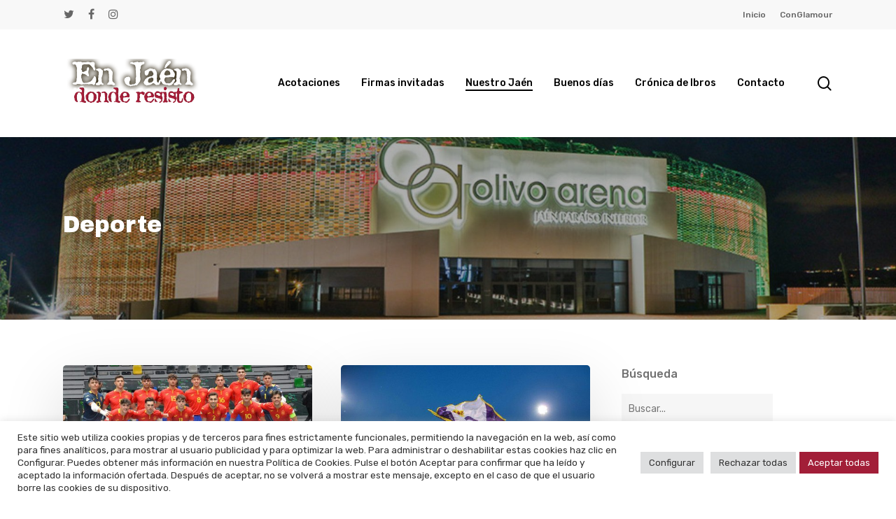

--- FILE ---
content_type: text/html; charset=UTF-8
request_url: https://www.enjaendonderesisto.es/c/nuestro-jaen/deportes/page/4/
body_size: 25105
content:
<!doctype html>
<html dir="ltr" lang="es" prefix="og: https://ogp.me/ns#" class="no-js">
<head>
	<meta charset="UTF-8">
	<meta name="viewport" content="width=device-width, initial-scale=1, maximum-scale=1, user-scalable=0" /><title>Deporte - En Jaén donde resisto - Page 4</title>

		<!-- All in One SEO 4.6.2 - aioseo.com -->
		<meta name="description" content="- Page 4" />
		<meta name="robots" content="noindex, nofollow, max-snippet:-1, max-image-preview:large, max-video-preview:-1" />
		<link rel="canonical" href="https://www.enjaendonderesisto.es/c/nuestro-jaen/deportes/" />
		<link rel="prev" href="https://www.enjaendonderesisto.es/c/nuestro-jaen/deportes/page/3/" />
		<link rel="next" href="https://www.enjaendonderesisto.es/c/nuestro-jaen/deportes/page/5/" />
		<meta name="generator" content="All in One SEO (AIOSEO) 4.6.2" />
		<script type="application/ld+json" class="aioseo-schema">
			{"@context":"https:\/\/schema.org","@graph":[{"@type":"BreadcrumbList","@id":"https:\/\/www.enjaendonderesisto.es\/c\/nuestro-jaen\/deportes\/page\/4\/#breadcrumblist","itemListElement":[{"@type":"ListItem","@id":"https:\/\/www.enjaendonderesisto.es\/#listItem","position":1,"name":"Hogar","item":"https:\/\/www.enjaendonderesisto.es\/","nextItem":"https:\/\/www.enjaendonderesisto.es\/c\/nuestro-jaen\/#listItem"},{"@type":"ListItem","@id":"https:\/\/www.enjaendonderesisto.es\/c\/nuestro-jaen\/#listItem","position":2,"name":"Nuestro Ja\u00e9n","item":"https:\/\/www.enjaendonderesisto.es\/c\/nuestro-jaen\/","nextItem":"https:\/\/www.enjaendonderesisto.es\/c\/nuestro-jaen\/deportes\/#listItem","previousItem":"https:\/\/www.enjaendonderesisto.es\/#listItem"},{"@type":"ListItem","@id":"https:\/\/www.enjaendonderesisto.es\/c\/nuestro-jaen\/deportes\/#listItem","position":3,"name":"Deporte","previousItem":"https:\/\/www.enjaendonderesisto.es\/c\/nuestro-jaen\/#listItem"}]},{"@type":"CollectionPage","@id":"https:\/\/www.enjaendonderesisto.es\/c\/nuestro-jaen\/deportes\/page\/4\/#collectionpage","url":"https:\/\/www.enjaendonderesisto.es\/c\/nuestro-jaen\/deportes\/page\/4\/","name":"Deporte - En Ja\u00e9n donde resisto - Page 4","description":"- Page 4","inLanguage":"es-ES","isPartOf":{"@id":"https:\/\/www.enjaendonderesisto.es\/#website"},"breadcrumb":{"@id":"https:\/\/www.enjaendonderesisto.es\/c\/nuestro-jaen\/deportes\/page\/4\/#breadcrumblist"}},{"@type":"Organization","@id":"https:\/\/www.enjaendonderesisto.es\/#organization","name":"En Ja\u00e9n donde resisto","url":"https:\/\/www.enjaendonderesisto.es\/","logo":{"@type":"ImageObject","url":"https:\/\/www.enjaendonderesisto.es\/wp-content\/uploads\/2018\/06\/Foto-11-videoblog.jpg","@id":"https:\/\/www.enjaendonderesisto.es\/c\/nuestro-jaen\/deportes\/page\/4\/#organizationLogo","width":384,"height":128},"image":{"@id":"https:\/\/www.enjaendonderesisto.es\/c\/nuestro-jaen\/deportes\/page\/4\/#organizationLogo"},"sameAs":["https:\/\/www.facebook.com\/antonio.garridogamez.3?fref=ts","https:\/\/twitter.com\/agarridogamez","https:\/\/www.instagram.com\/antoniogarridogamez\/"],"contactPoint":{"@type":"ContactPoint","telephone":"+34609572062","contactType":"Gerencia"}},{"@type":"WebSite","@id":"https:\/\/www.enjaendonderesisto.es\/#website","url":"https:\/\/www.enjaendonderesisto.es\/","name":"En Ja\u00e9n donde resisto","description":"Esta es una plataforma de actualidad y opini\u00f3n con acento jaenero. Pretende ser una voz que incite, incordie y anime. Todo el contenido es pro Ja\u00e9n.","inLanguage":"es-ES","publisher":{"@id":"https:\/\/www.enjaendonderesisto.es\/#organization"}}]}
		</script>
		<!-- All in One SEO -->

<link rel='dns-prefetch' href='//fonts.googleapis.com' />
<link rel="alternate" type="application/rss+xml" title="En Jaén donde resisto &raquo; Feed" href="https://www.enjaendonderesisto.es/feed/" />
<link rel="alternate" type="application/rss+xml" title="En Jaén donde resisto &raquo; Feed de los comentarios" href="https://www.enjaendonderesisto.es/comments/feed/" />
<link rel="alternate" type="application/rss+xml" title="En Jaén donde resisto &raquo; Categoría Deporte del feed" href="https://www.enjaendonderesisto.es/c/nuestro-jaen/deportes/feed/" />
<link rel="preload" href="https://www.enjaendonderesisto.es/wp-content/themes/salient/css/fonts/icomoon.woff?v=1.1" as="font" type="font/woff" crossorigin="anonymous">		<!-- This site uses the Google Analytics by MonsterInsights plugin v9.10.0 - Using Analytics tracking - https://www.monsterinsights.com/ -->
							<script src="//www.googletagmanager.com/gtag/js?id=G-710VTCLLRE"  data-cfasync="false" data-wpfc-render="false" type="text/javascript" async></script>
			<script data-cfasync="false" data-wpfc-render="false" type="text/plain" data-cli-class="cli-blocker-script"  data-cli-script-type="analitica" data-cli-block="true"  data-cli-element-position="head">
				var mi_version = '9.10.0';
				var mi_track_user = true;
				var mi_no_track_reason = '';
								var MonsterInsightsDefaultLocations = {"page_location":"https:\/\/www.enjaendonderesisto.es\/c\/nuestro-jaen\/deportes\/page\/4\/"};
								if ( typeof MonsterInsightsPrivacyGuardFilter === 'function' ) {
					var MonsterInsightsLocations = (typeof MonsterInsightsExcludeQuery === 'object') ? MonsterInsightsPrivacyGuardFilter( MonsterInsightsExcludeQuery ) : MonsterInsightsPrivacyGuardFilter( MonsterInsightsDefaultLocations );
				} else {
					var MonsterInsightsLocations = (typeof MonsterInsightsExcludeQuery === 'object') ? MonsterInsightsExcludeQuery : MonsterInsightsDefaultLocations;
				}

								var disableStrs = [
										'ga-disable-G-710VTCLLRE',
									];

				/* Function to detect opted out users */
				function __gtagTrackerIsOptedOut() {
					for (var index = 0; index < disableStrs.length; index++) {
						if (document.cookie.indexOf(disableStrs[index] + '=true') > -1) {
							return true;
						}
					}

					return false;
				}

				/* Disable tracking if the opt-out cookie exists. */
				if (__gtagTrackerIsOptedOut()) {
					for (var index = 0; index < disableStrs.length; index++) {
						window[disableStrs[index]] = true;
					}
				}

				/* Opt-out function */
				function __gtagTrackerOptout() {
					for (var index = 0; index < disableStrs.length; index++) {
						document.cookie = disableStrs[index] + '=true; expires=Thu, 31 Dec 2099 23:59:59 UTC; path=/';
						window[disableStrs[index]] = true;
					}
				}

				if ('undefined' === typeof gaOptout) {
					function gaOptout() {
						__gtagTrackerOptout();
					}
				}
								window.dataLayer = window.dataLayer || [];

				window.MonsterInsightsDualTracker = {
					helpers: {},
					trackers: {},
				};
				if (mi_track_user) {
					function __gtagDataLayer() {
						dataLayer.push(arguments);
					}

					function __gtagTracker(type, name, parameters) {
						if (!parameters) {
							parameters = {};
						}

						if (parameters.send_to) {
							__gtagDataLayer.apply(null, arguments);
							return;
						}

						if (type === 'event') {
														parameters.send_to = monsterinsights_frontend.v4_id;
							var hookName = name;
							if (typeof parameters['event_category'] !== 'undefined') {
								hookName = parameters['event_category'] + ':' + name;
							}

							if (typeof MonsterInsightsDualTracker.trackers[hookName] !== 'undefined') {
								MonsterInsightsDualTracker.trackers[hookName](parameters);
							} else {
								__gtagDataLayer('event', name, parameters);
							}
							
						} else {
							__gtagDataLayer.apply(null, arguments);
						}
					}

					__gtagTracker('js', new Date());
					__gtagTracker('set', {
						'developer_id.dZGIzZG': true,
											});
					if ( MonsterInsightsLocations.page_location ) {
						__gtagTracker('set', MonsterInsightsLocations);
					}
										__gtagTracker('config', 'G-710VTCLLRE', {"forceSSL":"true","link_attribution":"true"} );
										window.gtag = __gtagTracker;										(function () {
						/* https://developers.google.com/analytics/devguides/collection/analyticsjs/ */
						/* ga and __gaTracker compatibility shim. */
						var noopfn = function () {
							return null;
						};
						var newtracker = function () {
							return new Tracker();
						};
						var Tracker = function () {
							return null;
						};
						var p = Tracker.prototype;
						p.get = noopfn;
						p.set = noopfn;
						p.send = function () {
							var args = Array.prototype.slice.call(arguments);
							args.unshift('send');
							__gaTracker.apply(null, args);
						};
						var __gaTracker = function () {
							var len = arguments.length;
							if (len === 0) {
								return;
							}
							var f = arguments[len - 1];
							if (typeof f !== 'object' || f === null || typeof f.hitCallback !== 'function') {
								if ('send' === arguments[0]) {
									var hitConverted, hitObject = false, action;
									if ('event' === arguments[1]) {
										if ('undefined' !== typeof arguments[3]) {
											hitObject = {
												'eventAction': arguments[3],
												'eventCategory': arguments[2],
												'eventLabel': arguments[4],
												'value': arguments[5] ? arguments[5] : 1,
											}
										}
									}
									if ('pageview' === arguments[1]) {
										if ('undefined' !== typeof arguments[2]) {
											hitObject = {
												'eventAction': 'page_view',
												'page_path': arguments[2],
											}
										}
									}
									if (typeof arguments[2] === 'object') {
										hitObject = arguments[2];
									}
									if (typeof arguments[5] === 'object') {
										Object.assign(hitObject, arguments[5]);
									}
									if ('undefined' !== typeof arguments[1].hitType) {
										hitObject = arguments[1];
										if ('pageview' === hitObject.hitType) {
											hitObject.eventAction = 'page_view';
										}
									}
									if (hitObject) {
										action = 'timing' === arguments[1].hitType ? 'timing_complete' : hitObject.eventAction;
										hitConverted = mapArgs(hitObject);
										__gtagTracker('event', action, hitConverted);
									}
								}
								return;
							}

							function mapArgs(args) {
								var arg, hit = {};
								var gaMap = {
									'eventCategory': 'event_category',
									'eventAction': 'event_action',
									'eventLabel': 'event_label',
									'eventValue': 'event_value',
									'nonInteraction': 'non_interaction',
									'timingCategory': 'event_category',
									'timingVar': 'name',
									'timingValue': 'value',
									'timingLabel': 'event_label',
									'page': 'page_path',
									'location': 'page_location',
									'title': 'page_title',
									'referrer' : 'page_referrer',
								};
								for (arg in args) {
																		if (!(!args.hasOwnProperty(arg) || !gaMap.hasOwnProperty(arg))) {
										hit[gaMap[arg]] = args[arg];
									} else {
										hit[arg] = args[arg];
									}
								}
								return hit;
							}

							try {
								f.hitCallback();
							} catch (ex) {
							}
						};
						__gaTracker.create = newtracker;
						__gaTracker.getByName = newtracker;
						__gaTracker.getAll = function () {
							return [];
						};
						__gaTracker.remove = noopfn;
						__gaTracker.loaded = true;
						window['__gaTracker'] = __gaTracker;
					})();
									} else {
										console.log("");
					(function () {
						function __gtagTracker() {
							return null;
						}

						window['__gtagTracker'] = __gtagTracker;
						window['gtag'] = __gtagTracker;
					})();
									}
			</script>
							<!-- / Google Analytics by MonsterInsights -->
		<style id='wp-img-auto-sizes-contain-inline-css' type='text/css'>
img:is([sizes=auto i],[sizes^="auto," i]){contain-intrinsic-size:3000px 1500px}
/*# sourceURL=wp-img-auto-sizes-contain-inline-css */
</style>
<style id='wp-emoji-styles-inline-css' type='text/css'>

	img.wp-smiley, img.emoji {
		display: inline !important;
		border: none !important;
		box-shadow: none !important;
		height: 1em !important;
		width: 1em !important;
		margin: 0 0.07em !important;
		vertical-align: -0.1em !important;
		background: none !important;
		padding: 0 !important;
	}
/*# sourceURL=wp-emoji-styles-inline-css */
</style>
<style id='wp-block-library-inline-css' type='text/css'>
:root{--wp-block-synced-color:#7a00df;--wp-block-synced-color--rgb:122,0,223;--wp-bound-block-color:var(--wp-block-synced-color);--wp-editor-canvas-background:#ddd;--wp-admin-theme-color:#007cba;--wp-admin-theme-color--rgb:0,124,186;--wp-admin-theme-color-darker-10:#006ba1;--wp-admin-theme-color-darker-10--rgb:0,107,160.5;--wp-admin-theme-color-darker-20:#005a87;--wp-admin-theme-color-darker-20--rgb:0,90,135;--wp-admin-border-width-focus:2px}@media (min-resolution:192dpi){:root{--wp-admin-border-width-focus:1.5px}}.wp-element-button{cursor:pointer}:root .has-very-light-gray-background-color{background-color:#eee}:root .has-very-dark-gray-background-color{background-color:#313131}:root .has-very-light-gray-color{color:#eee}:root .has-very-dark-gray-color{color:#313131}:root .has-vivid-green-cyan-to-vivid-cyan-blue-gradient-background{background:linear-gradient(135deg,#00d084,#0693e3)}:root .has-purple-crush-gradient-background{background:linear-gradient(135deg,#34e2e4,#4721fb 50%,#ab1dfe)}:root .has-hazy-dawn-gradient-background{background:linear-gradient(135deg,#faaca8,#dad0ec)}:root .has-subdued-olive-gradient-background{background:linear-gradient(135deg,#fafae1,#67a671)}:root .has-atomic-cream-gradient-background{background:linear-gradient(135deg,#fdd79a,#004a59)}:root .has-nightshade-gradient-background{background:linear-gradient(135deg,#330968,#31cdcf)}:root .has-midnight-gradient-background{background:linear-gradient(135deg,#020381,#2874fc)}:root{--wp--preset--font-size--normal:16px;--wp--preset--font-size--huge:42px}.has-regular-font-size{font-size:1em}.has-larger-font-size{font-size:2.625em}.has-normal-font-size{font-size:var(--wp--preset--font-size--normal)}.has-huge-font-size{font-size:var(--wp--preset--font-size--huge)}.has-text-align-center{text-align:center}.has-text-align-left{text-align:left}.has-text-align-right{text-align:right}.has-fit-text{white-space:nowrap!important}#end-resizable-editor-section{display:none}.aligncenter{clear:both}.items-justified-left{justify-content:flex-start}.items-justified-center{justify-content:center}.items-justified-right{justify-content:flex-end}.items-justified-space-between{justify-content:space-between}.screen-reader-text{border:0;clip-path:inset(50%);height:1px;margin:-1px;overflow:hidden;padding:0;position:absolute;width:1px;word-wrap:normal!important}.screen-reader-text:focus{background-color:#ddd;clip-path:none;color:#444;display:block;font-size:1em;height:auto;left:5px;line-height:normal;padding:15px 23px 14px;text-decoration:none;top:5px;width:auto;z-index:100000}html :where(.has-border-color){border-style:solid}html :where([style*=border-top-color]){border-top-style:solid}html :where([style*=border-right-color]){border-right-style:solid}html :where([style*=border-bottom-color]){border-bottom-style:solid}html :where([style*=border-left-color]){border-left-style:solid}html :where([style*=border-width]){border-style:solid}html :where([style*=border-top-width]){border-top-style:solid}html :where([style*=border-right-width]){border-right-style:solid}html :where([style*=border-bottom-width]){border-bottom-style:solid}html :where([style*=border-left-width]){border-left-style:solid}html :where(img[class*=wp-image-]){height:auto;max-width:100%}:where(figure){margin:0 0 1em}html :where(.is-position-sticky){--wp-admin--admin-bar--position-offset:var(--wp-admin--admin-bar--height,0px)}@media screen and (max-width:600px){html :where(.is-position-sticky){--wp-admin--admin-bar--position-offset:0px}}

/*# sourceURL=wp-block-library-inline-css */
</style><style id='global-styles-inline-css' type='text/css'>
:root{--wp--preset--aspect-ratio--square: 1;--wp--preset--aspect-ratio--4-3: 4/3;--wp--preset--aspect-ratio--3-4: 3/4;--wp--preset--aspect-ratio--3-2: 3/2;--wp--preset--aspect-ratio--2-3: 2/3;--wp--preset--aspect-ratio--16-9: 16/9;--wp--preset--aspect-ratio--9-16: 9/16;--wp--preset--color--black: #000000;--wp--preset--color--cyan-bluish-gray: #abb8c3;--wp--preset--color--white: #ffffff;--wp--preset--color--pale-pink: #f78da7;--wp--preset--color--vivid-red: #cf2e2e;--wp--preset--color--luminous-vivid-orange: #ff6900;--wp--preset--color--luminous-vivid-amber: #fcb900;--wp--preset--color--light-green-cyan: #7bdcb5;--wp--preset--color--vivid-green-cyan: #00d084;--wp--preset--color--pale-cyan-blue: #8ed1fc;--wp--preset--color--vivid-cyan-blue: #0693e3;--wp--preset--color--vivid-purple: #9b51e0;--wp--preset--gradient--vivid-cyan-blue-to-vivid-purple: linear-gradient(135deg,rgb(6,147,227) 0%,rgb(155,81,224) 100%);--wp--preset--gradient--light-green-cyan-to-vivid-green-cyan: linear-gradient(135deg,rgb(122,220,180) 0%,rgb(0,208,130) 100%);--wp--preset--gradient--luminous-vivid-amber-to-luminous-vivid-orange: linear-gradient(135deg,rgb(252,185,0) 0%,rgb(255,105,0) 100%);--wp--preset--gradient--luminous-vivid-orange-to-vivid-red: linear-gradient(135deg,rgb(255,105,0) 0%,rgb(207,46,46) 100%);--wp--preset--gradient--very-light-gray-to-cyan-bluish-gray: linear-gradient(135deg,rgb(238,238,238) 0%,rgb(169,184,195) 100%);--wp--preset--gradient--cool-to-warm-spectrum: linear-gradient(135deg,rgb(74,234,220) 0%,rgb(151,120,209) 20%,rgb(207,42,186) 40%,rgb(238,44,130) 60%,rgb(251,105,98) 80%,rgb(254,248,76) 100%);--wp--preset--gradient--blush-light-purple: linear-gradient(135deg,rgb(255,206,236) 0%,rgb(152,150,240) 100%);--wp--preset--gradient--blush-bordeaux: linear-gradient(135deg,rgb(254,205,165) 0%,rgb(254,45,45) 50%,rgb(107,0,62) 100%);--wp--preset--gradient--luminous-dusk: linear-gradient(135deg,rgb(255,203,112) 0%,rgb(199,81,192) 50%,rgb(65,88,208) 100%);--wp--preset--gradient--pale-ocean: linear-gradient(135deg,rgb(255,245,203) 0%,rgb(182,227,212) 50%,rgb(51,167,181) 100%);--wp--preset--gradient--electric-grass: linear-gradient(135deg,rgb(202,248,128) 0%,rgb(113,206,126) 100%);--wp--preset--gradient--midnight: linear-gradient(135deg,rgb(2,3,129) 0%,rgb(40,116,252) 100%);--wp--preset--font-size--small: 13px;--wp--preset--font-size--medium: 20px;--wp--preset--font-size--large: 36px;--wp--preset--font-size--x-large: 42px;--wp--preset--spacing--20: 0.44rem;--wp--preset--spacing--30: 0.67rem;--wp--preset--spacing--40: 1rem;--wp--preset--spacing--50: 1.5rem;--wp--preset--spacing--60: 2.25rem;--wp--preset--spacing--70: 3.38rem;--wp--preset--spacing--80: 5.06rem;--wp--preset--shadow--natural: 6px 6px 9px rgba(0, 0, 0, 0.2);--wp--preset--shadow--deep: 12px 12px 50px rgba(0, 0, 0, 0.4);--wp--preset--shadow--sharp: 6px 6px 0px rgba(0, 0, 0, 0.2);--wp--preset--shadow--outlined: 6px 6px 0px -3px rgb(255, 255, 255), 6px 6px rgb(0, 0, 0);--wp--preset--shadow--crisp: 6px 6px 0px rgb(0, 0, 0);}:where(.is-layout-flex){gap: 0.5em;}:where(.is-layout-grid){gap: 0.5em;}body .is-layout-flex{display: flex;}.is-layout-flex{flex-wrap: wrap;align-items: center;}.is-layout-flex > :is(*, div){margin: 0;}body .is-layout-grid{display: grid;}.is-layout-grid > :is(*, div){margin: 0;}:where(.wp-block-columns.is-layout-flex){gap: 2em;}:where(.wp-block-columns.is-layout-grid){gap: 2em;}:where(.wp-block-post-template.is-layout-flex){gap: 1.25em;}:where(.wp-block-post-template.is-layout-grid){gap: 1.25em;}.has-black-color{color: var(--wp--preset--color--black) !important;}.has-cyan-bluish-gray-color{color: var(--wp--preset--color--cyan-bluish-gray) !important;}.has-white-color{color: var(--wp--preset--color--white) !important;}.has-pale-pink-color{color: var(--wp--preset--color--pale-pink) !important;}.has-vivid-red-color{color: var(--wp--preset--color--vivid-red) !important;}.has-luminous-vivid-orange-color{color: var(--wp--preset--color--luminous-vivid-orange) !important;}.has-luminous-vivid-amber-color{color: var(--wp--preset--color--luminous-vivid-amber) !important;}.has-light-green-cyan-color{color: var(--wp--preset--color--light-green-cyan) !important;}.has-vivid-green-cyan-color{color: var(--wp--preset--color--vivid-green-cyan) !important;}.has-pale-cyan-blue-color{color: var(--wp--preset--color--pale-cyan-blue) !important;}.has-vivid-cyan-blue-color{color: var(--wp--preset--color--vivid-cyan-blue) !important;}.has-vivid-purple-color{color: var(--wp--preset--color--vivid-purple) !important;}.has-black-background-color{background-color: var(--wp--preset--color--black) !important;}.has-cyan-bluish-gray-background-color{background-color: var(--wp--preset--color--cyan-bluish-gray) !important;}.has-white-background-color{background-color: var(--wp--preset--color--white) !important;}.has-pale-pink-background-color{background-color: var(--wp--preset--color--pale-pink) !important;}.has-vivid-red-background-color{background-color: var(--wp--preset--color--vivid-red) !important;}.has-luminous-vivid-orange-background-color{background-color: var(--wp--preset--color--luminous-vivid-orange) !important;}.has-luminous-vivid-amber-background-color{background-color: var(--wp--preset--color--luminous-vivid-amber) !important;}.has-light-green-cyan-background-color{background-color: var(--wp--preset--color--light-green-cyan) !important;}.has-vivid-green-cyan-background-color{background-color: var(--wp--preset--color--vivid-green-cyan) !important;}.has-pale-cyan-blue-background-color{background-color: var(--wp--preset--color--pale-cyan-blue) !important;}.has-vivid-cyan-blue-background-color{background-color: var(--wp--preset--color--vivid-cyan-blue) !important;}.has-vivid-purple-background-color{background-color: var(--wp--preset--color--vivid-purple) !important;}.has-black-border-color{border-color: var(--wp--preset--color--black) !important;}.has-cyan-bluish-gray-border-color{border-color: var(--wp--preset--color--cyan-bluish-gray) !important;}.has-white-border-color{border-color: var(--wp--preset--color--white) !important;}.has-pale-pink-border-color{border-color: var(--wp--preset--color--pale-pink) !important;}.has-vivid-red-border-color{border-color: var(--wp--preset--color--vivid-red) !important;}.has-luminous-vivid-orange-border-color{border-color: var(--wp--preset--color--luminous-vivid-orange) !important;}.has-luminous-vivid-amber-border-color{border-color: var(--wp--preset--color--luminous-vivid-amber) !important;}.has-light-green-cyan-border-color{border-color: var(--wp--preset--color--light-green-cyan) !important;}.has-vivid-green-cyan-border-color{border-color: var(--wp--preset--color--vivid-green-cyan) !important;}.has-pale-cyan-blue-border-color{border-color: var(--wp--preset--color--pale-cyan-blue) !important;}.has-vivid-cyan-blue-border-color{border-color: var(--wp--preset--color--vivid-cyan-blue) !important;}.has-vivid-purple-border-color{border-color: var(--wp--preset--color--vivid-purple) !important;}.has-vivid-cyan-blue-to-vivid-purple-gradient-background{background: var(--wp--preset--gradient--vivid-cyan-blue-to-vivid-purple) !important;}.has-light-green-cyan-to-vivid-green-cyan-gradient-background{background: var(--wp--preset--gradient--light-green-cyan-to-vivid-green-cyan) !important;}.has-luminous-vivid-amber-to-luminous-vivid-orange-gradient-background{background: var(--wp--preset--gradient--luminous-vivid-amber-to-luminous-vivid-orange) !important;}.has-luminous-vivid-orange-to-vivid-red-gradient-background{background: var(--wp--preset--gradient--luminous-vivid-orange-to-vivid-red) !important;}.has-very-light-gray-to-cyan-bluish-gray-gradient-background{background: var(--wp--preset--gradient--very-light-gray-to-cyan-bluish-gray) !important;}.has-cool-to-warm-spectrum-gradient-background{background: var(--wp--preset--gradient--cool-to-warm-spectrum) !important;}.has-blush-light-purple-gradient-background{background: var(--wp--preset--gradient--blush-light-purple) !important;}.has-blush-bordeaux-gradient-background{background: var(--wp--preset--gradient--blush-bordeaux) !important;}.has-luminous-dusk-gradient-background{background: var(--wp--preset--gradient--luminous-dusk) !important;}.has-pale-ocean-gradient-background{background: var(--wp--preset--gradient--pale-ocean) !important;}.has-electric-grass-gradient-background{background: var(--wp--preset--gradient--electric-grass) !important;}.has-midnight-gradient-background{background: var(--wp--preset--gradient--midnight) !important;}.has-small-font-size{font-size: var(--wp--preset--font-size--small) !important;}.has-medium-font-size{font-size: var(--wp--preset--font-size--medium) !important;}.has-large-font-size{font-size: var(--wp--preset--font-size--large) !important;}.has-x-large-font-size{font-size: var(--wp--preset--font-size--x-large) !important;}
/*# sourceURL=global-styles-inline-css */
</style>

<style id='classic-theme-styles-inline-css' type='text/css'>
/*! This file is auto-generated */
.wp-block-button__link{color:#fff;background-color:#32373c;border-radius:9999px;box-shadow:none;text-decoration:none;padding:calc(.667em + 2px) calc(1.333em + 2px);font-size:1.125em}.wp-block-file__button{background:#32373c;color:#fff;text-decoration:none}
/*# sourceURL=/wp-includes/css/classic-themes.min.css */
</style>
<link rel='stylesheet' id='contact-form-7-css' href='https://www.enjaendonderesisto.es/wp-content/plugins/contact-form-7/includes/css/styles.css?ver=5.9.4' type='text/css' media='all' />
<link rel='stylesheet' id='cookie-law-info-css' href='https://www.enjaendonderesisto.es/wp-content/plugins/cookie-law-info/legacy/public/css/cookie-law-info-public.css?ver=3.2.2' type='text/css' media='all' />
<link rel='stylesheet' id='cookie-law-info-gdpr-css' href='https://www.enjaendonderesisto.es/wp-content/plugins/cookie-law-info/legacy/public/css/cookie-law-info-gdpr.css?ver=3.2.2' type='text/css' media='all' />
<link rel='stylesheet' id='salient-social-css' href='https://www.enjaendonderesisto.es/wp-content/plugins/salient-social/css/style.css?ver=1.2' type='text/css' media='all' />
<style id='salient-social-inline-css' type='text/css'>

  .sharing-default-minimal .nectar-love.loved,
  body .nectar-social[data-color-override="override"].fixed > a:before, 
  body .nectar-social[data-color-override="override"].fixed .nectar-social-inner a,
  .sharing-default-minimal .nectar-social[data-color-override="override"] .nectar-social-inner a:hover {
    background-color: #a21e38;
  }
  .nectar-social.hover .nectar-love.loved,
  .nectar-social.hover > .nectar-love-button a:hover,
  .nectar-social[data-color-override="override"].hover > div a:hover,
  #single-below-header .nectar-social[data-color-override="override"].hover > div a:hover,
  .nectar-social[data-color-override="override"].hover .share-btn:hover,
  .sharing-default-minimal .nectar-social[data-color-override="override"] .nectar-social-inner a {
    border-color: #a21e38;
  }
  #single-below-header .nectar-social.hover .nectar-love.loved i,
  #single-below-header .nectar-social.hover[data-color-override="override"] a:hover,
  #single-below-header .nectar-social.hover[data-color-override="override"] a:hover i,
  #single-below-header .nectar-social.hover .nectar-love-button a:hover i,
  .nectar-love:hover i,
  .hover .nectar-love:hover .total_loves,
  .nectar-love.loved i,
  .nectar-social.hover .nectar-love.loved .total_loves,
  .nectar-social.hover .share-btn:hover, 
  .nectar-social[data-color-override="override"].hover .nectar-social-inner a:hover,
  .nectar-social[data-color-override="override"].hover > div:hover span,
  .sharing-default-minimal .nectar-social[data-color-override="override"] .nectar-social-inner a:not(:hover) i,
  .sharing-default-minimal .nectar-social[data-color-override="override"] .nectar-social-inner a:not(:hover) {
    color: #a21e38;
  }
/*# sourceURL=salient-social-inline-css */
</style>
<link rel='stylesheet' id='searchandfilter-css' href='https://www.enjaendonderesisto.es/wp-content/plugins/search-filter/style.css?ver=1' type='text/css' media='all' />
<link rel='stylesheet' id='super-rss-reader-css' href='https://www.enjaendonderesisto.es/wp-content/plugins/super-rss-reader/public/css/style.min.css?ver=5.1' type='text/css' media='all' />
<link rel='stylesheet' id='wordpress-popular-posts-css-css' href='https://www.enjaendonderesisto.es/wp-content/plugins/wordpress-popular-posts/assets/css/wpp.css?ver=6.4.2' type='text/css' media='all' />
<link rel='stylesheet' id='font-awesome-css' href='https://www.enjaendonderesisto.es/wp-content/themes/salient/css/font-awesome-legacy.min.css?ver=4.7.1' type='text/css' media='all' />
<link rel='stylesheet' id='salient-grid-system-css' href='https://www.enjaendonderesisto.es/wp-content/themes/salient/css/grid-system.css?ver=13.0.6' type='text/css' media='all' />
<link rel='stylesheet' id='main-styles-css' href='https://www.enjaendonderesisto.es/wp-content/themes/salient/css/style.css?ver=13.0.6' type='text/css' media='all' />
<link rel='stylesheet' id='nectar-header-secondary-nav-css' href='https://www.enjaendonderesisto.es/wp-content/themes/salient/css/header/header-secondary-nav.css?ver=13.0.6' type='text/css' media='all' />
<link rel='stylesheet' id='nectar_default_font_open_sans-css' href='https://fonts.googleapis.com/css?family=Open+Sans%3A300%2C400%2C600%2C700&#038;subset=latin%2Clatin-ext&#038;display=swap' type='text/css' media='all' />
<link rel='stylesheet' id='responsive-css' href='https://www.enjaendonderesisto.es/wp-content/themes/salient/css/responsive.css?ver=13.0.6' type='text/css' media='all' />
<link rel='stylesheet' id='skin-material-css' href='https://www.enjaendonderesisto.es/wp-content/themes/salient/css/skin-material.css?ver=13.0.6' type='text/css' media='all' />
<link rel='stylesheet' id='salient-wp-menu-dynamic-css' href='https://www.enjaendonderesisto.es/wp-content/uploads/salient/menu-dynamic.css?ver=3642' type='text/css' media='all' />
<link rel='stylesheet' id='nectar-widget-posts-css' href='https://www.enjaendonderesisto.es/wp-content/themes/salient/css/elements/widget-nectar-posts.css?ver=13.0.6' type='text/css' media='all' />
<link rel='stylesheet' id='dynamic-css-css' href='https://www.enjaendonderesisto.es/wp-content/themes/salient/css/salient-dynamic-styles.css?ver=23906' type='text/css' media='all' />
<style id='dynamic-css-inline-css' type='text/css'>
.archive.author .row .col.section-title span,.archive.category .row .col.section-title span,.archive.tag .row .col.section-title span,.archive.date .row .col.section-title span{padding-left:0}body.author #page-header-wrap #page-header-bg,body.category #page-header-wrap #page-header-bg,body.tag #page-header-wrap #page-header-bg,body.date #page-header-wrap #page-header-bg{height:auto;padding-top:8%;padding-bottom:8%;}.archive #page-header-wrap{height:auto;}.archive.category .row .col.section-title p,.archive.tag .row .col.section-title p{margin-top:10px;}body[data-bg-header="true"].category .container-wrap,body[data-bg-header="true"].author .container-wrap,body[data-bg-header="true"].date .container-wrap,body[data-bg-header="true"].blog .container-wrap{padding-top:4.1em!important}body[data-bg-header="true"].archive .container-wrap.meta_overlaid_blog,body[data-bg-header="true"].category .container-wrap.meta_overlaid_blog,body[data-bg-header="true"].author .container-wrap.meta_overlaid_blog,body[data-bg-header="true"].date .container-wrap.meta_overlaid_blog{padding-top:0!important;}body.archive #page-header-bg:not(.fullscreen-header) .span_6{position:relative;-webkit-transform:none;transform:none;top:0;}@media only screen and (min-width:1000px){body #ajax-content-wrap.no-scroll{min-height:calc(100vh - 196px);height:calc(100vh - 196px)!important;}}@media only screen and (min-width:1000px){#page-header-wrap.fullscreen-header,#page-header-wrap.fullscreen-header #page-header-bg,html:not(.nectar-box-roll-loaded) .nectar-box-roll > #page-header-bg.fullscreen-header,.nectar_fullscreen_zoom_recent_projects,#nectar_fullscreen_rows:not(.afterLoaded) > div{height:calc(100vh - 195px);}.wpb_row.vc_row-o-full-height.top-level,.wpb_row.vc_row-o-full-height.top-level > .col.span_12{min-height:calc(100vh - 195px);}html:not(.nectar-box-roll-loaded) .nectar-box-roll > #page-header-bg.fullscreen-header{top:196px;}.nectar-slider-wrap[data-fullscreen="true"]:not(.loaded),.nectar-slider-wrap[data-fullscreen="true"]:not(.loaded) .swiper-container{height:calc(100vh - 194px)!important;}.admin-bar .nectar-slider-wrap[data-fullscreen="true"]:not(.loaded),.admin-bar .nectar-slider-wrap[data-fullscreen="true"]:not(.loaded) .swiper-container{height:calc(100vh - 194px - 32px)!important;}}.screen-reader-text,.nectar-skip-to-content:not(:focus){border:0;clip:rect(1px,1px,1px,1px);clip-path:inset(50%);height:1px;margin:-1px;overflow:hidden;padding:0;position:absolute!important;width:1px;word-wrap:normal!important;}
.nectar-recent-posts-single_featured .inner-wrap{
    width: 75%;
}
.nectar-category-grid-item .bg-overlay[data-opacity="0.3"] {
    opacity: 0.5;
    background-color: #00000070;
}
.wp-block-search .wp-block-search__button{
    color: #ffffff;
}
#sidebar{
    font-weight:500;
    color: #333333;
}
#sidebar .nectar_blog_posts_popular.nectar_widget li{
    font-weight:500;
    font-size:14px;
    color:#000;
}
#sidebar .nectar_blog_posts_popular.nectar_widget li a{
    color:#000;
}
#sidebar .nectar_blog_posts_popular.nectar_widget li .post-date, .oculto{
    display:none;
}
.super-rss-reader-widget .srr-title a{
    color:#000 !important;
}
.testimonial_slider .image-icon.has-bg{
    width:100px;
    height:100px;
}
.testimonial-name{
    font-weight:bold !important;
}
.team-member {
    text-align: center;
}
.row .col .team-member h4 {
    font-size: 16px;
}
.team-member img {
    border-radius: 100%;
}
img.about-me-img{
	border-radius:9999px;
	max-width:126px !important;
}
#sidebar .widget {
    margin-bottom: 10px;
}
.textwidget p {
    font-size: 14px;
    font-weight: 400;
}
h2.wpb_heading.wpb_widgetised_column_heading {
    color: #734B8B;
}
.modulo-presentacion .open-quote, .modulo-presentacion .close-quote{
    display:none !important;
}
.nectar_blog_posts_popular span.post-title::before {
    content: url(https://www.enjaendonderesisto.es/wp-content/uploads/2022/01/icon-check.png);
    padding-right: 5px;
}
.super-rss-reader-widget .srr-title a {
    color: #000 !important;
    font-size: 13px;
    font-weight: normal;
}
time.srr-date {
    font-size: 10px;
    color: #9e7d50 !important;
}
.post-header span.meta-category a {
    font-size: 22px !important;
    line-height: 30px !important;
}
.srr-style-none .srr-item {
    padding: 0 0 0 0!important;
}
span.subheader {
    display: none;
}
.nectar-social{
    display:none;
}
#top {background-color:#fff;}
#page-header-bg h1, body h1, body .row .col.section-title h1, .full-width-content .nectar-recent-posts-slider .recent-post-container .inner-wrap h2, body #error-404 h1, [data-inherit-heading-family="h1"]{
    text-transform:none;
}
/*# sourceURL=dynamic-css-inline-css */
</style>
<link rel='stylesheet' id='salient-child-style-css' href='https://www.enjaendonderesisto.es/wp-content/themes/salient-child/style.css?ver=13.0.6' type='text/css' media='all' />
<link rel='stylesheet' id='redux-google-fonts-salient_redux-css' href='https://fonts.googleapis.com/css?family=Rubik%3A500%2C700%2C400%7CArchivo+Black%3A400%7CNunito%3A400italic%2C400%7CMontserrat%3A500&#038;subset=latin&#038;display=swap&#038;ver=1721854230' type='text/css' media='all' />
<link rel='stylesheet' id='js_composer_front-css' href='https://www.enjaendonderesisto.es/wp-content/plugins/js_composer_salient/assets/css/js_composer.min.css?ver=6.6.0' type='text/css' media='all' />
<link rel='stylesheet' id='nectar-element-testimonial-css' href='https://www.enjaendonderesisto.es/wp-content/themes/salient/css/elements/element-testimonial.css?ver=13.0.6' type='text/css' media='all' />
<link rel='stylesheet' id='nectar-element-team-member-css' href='https://www.enjaendonderesisto.es/wp-content/themes/salient/css/elements/element-team-member.css?ver=13.0.6' type='text/css' media='all' />
<script type="text/plain" data-cli-class="cli-blocker-script"  data-cli-script-type="analitica" data-cli-block="true"  data-cli-element-position="head" src="https://www.enjaendonderesisto.es/wp-content/plugins/google-analytics-for-wordpress/assets/js/frontend-gtag.min.js?ver=9.10.0" id="monsterinsights-frontend-script-js" async="async" data-wp-strategy="async"></script>
<script data-cfasync="false" data-wpfc-render="false" type="text/javascript" id='monsterinsights-frontend-script-js-extra'>/* <![CDATA[ */
var monsterinsights_frontend = {"js_events_tracking":"true","download_extensions":"doc,pdf,ppt,zip,xls,docx,pptx,xlsx","inbound_paths":"[{\"path\":\"\\\/go\\\/\",\"label\":\"affiliate\"},{\"path\":\"\\\/recommend\\\/\",\"label\":\"affiliate\"}]","home_url":"https:\/\/www.enjaendonderesisto.es","hash_tracking":"false","v4_id":"G-710VTCLLRE"};/* ]]> */
</script>
<script type="text/javascript" src="https://www.enjaendonderesisto.es/wp-includes/js/jquery/jquery.min.js?ver=3.7.1" id="jquery-core-js"></script>
<script type="text/javascript" src="https://www.enjaendonderesisto.es/wp-includes/js/jquery/jquery-migrate.min.js?ver=3.4.1" id="jquery-migrate-js"></script>
<script type="text/javascript" id="cookie-law-info-js-extra">
/* <![CDATA[ */
var Cli_Data = {"nn_cookie_ids":[],"cookielist":[],"non_necessary_cookies":[],"ccpaEnabled":"","ccpaRegionBased":"","ccpaBarEnabled":"","strictlyEnabled":["necessary","obligatoire"],"ccpaType":"gdpr","js_blocking":"1","custom_integration":"","triggerDomRefresh":"","secure_cookies":""};
var cli_cookiebar_settings = {"animate_speed_hide":"500","animate_speed_show":"500","background":"#FFF","border":"#b1a6a6c2","border_on":"","button_1_button_colour":"#a21e38","button_1_button_hover":"#82182d","button_1_link_colour":"#fff","button_1_as_button":"1","button_1_new_win":"","button_2_button_colour":"#333","button_2_button_hover":"#292929","button_2_link_colour":"#444","button_2_as_button":"","button_2_hidebar":"","button_3_button_colour":"#dedfe0","button_3_button_hover":"#b2b2b3","button_3_link_colour":"#333333","button_3_as_button":"1","button_3_new_win":"","button_4_button_colour":"#dedfe0","button_4_button_hover":"#b2b2b3","button_4_link_colour":"#333333","button_4_as_button":"1","button_7_button_colour":"#a21e38","button_7_button_hover":"#82182d","button_7_link_colour":"#fff","button_7_as_button":"1","button_7_new_win":"","font_family":"inherit","header_fix":"","notify_animate_hide":"1","notify_animate_show":"","notify_div_id":"#cookie-law-info-bar","notify_position_horizontal":"right","notify_position_vertical":"bottom","scroll_close":"","scroll_close_reload":"","accept_close_reload":"","reject_close_reload":"","showagain_tab":"","showagain_background":"#fff","showagain_border":"#000","showagain_div_id":"#cookie-law-info-again","showagain_x_position":"100px","text":"#333333","show_once_yn":"","show_once":"10000","logging_on":"","as_popup":"","popup_overlay":"1","bar_heading_text":"","cookie_bar_as":"banner","popup_showagain_position":"bottom-right","widget_position":"left"};
var log_object = {"ajax_url":"https://www.enjaendonderesisto.es/wp-admin/admin-ajax.php"};
//# sourceURL=cookie-law-info-js-extra
/* ]]> */
</script>
<script type="text/javascript" src="https://www.enjaendonderesisto.es/wp-content/plugins/cookie-law-info/legacy/public/js/cookie-law-info-public.js?ver=3.2.2" id="cookie-law-info-js"></script>
<script type="text/javascript" src="https://www.enjaendonderesisto.es/wp-includes/js/dist/hooks.min.js?ver=dd5603f07f9220ed27f1" id="wp-hooks-js"></script>
<script type="text/javascript" id="say-what-js-js-extra">
/* <![CDATA[ */
var say_what_data = {"replacements":{"salient-core|Read Article|":"Leer art\u00edculo","salient|Read More|":"Leer m\u00e1s","salient|Category|":"Categor\u00eda","salient|Previous Post|":"Post Anterior","salient|Next Post|":"Post Siguiente","salient|Leave a Reply|":"Dejar un comentario","salient|Logged in as|":"Logueado como","salient|Log out?|":"\u00bfDesloguearse?","salient|My comment is..|":"Mi comentario...","salient|Submit Comment|":"Enviar comentario","salient|Name|":"Nombre","salient|Website|":"Web","salient|Save my name, email, and website in this browser for the next time I comment.|":"Guardar mi nombre, email y web en este navegador para la pr\u00f3xima vez que comente.","salient|Search|":"Buscar","salient|Hit enter to search or ESC to close|":"Pulsa INTRO para buscar o ESCAPE para cerrar","salient|Results For|":"Resultados para","salient|Results Found|":"Resultados encontrados","salient|Next|":"Siguiente","salient|Previous|":"Anterior","salient|Recommended For You|":"Recomendados para ti"}};
//# sourceURL=say-what-js-js-extra
/* ]]> */
</script>
<script type="text/javascript" src="https://www.enjaendonderesisto.es/wp-content/plugins/say-what/assets/build/frontend.js?ver=fd31684c45e4d85aeb4e" id="say-what-js-js"></script>
<script type="text/javascript" src="https://www.enjaendonderesisto.es/wp-content/plugins/super-rss-reader/public/js/jquery.easy-ticker.min.js?ver=5.1" id="jquery-easy-ticker-js"></script>
<script type="text/javascript" src="https://www.enjaendonderesisto.es/wp-content/plugins/super-rss-reader/public/js/script.min.js?ver=5.1" id="super-rss-reader-js"></script>
<script type="application/json" id="wpp-json">

{"sampling_active":0,"sampling_rate":100,"ajax_url":"https:\/\/www.enjaendonderesisto.es\/wp-json\/wordpress-popular-posts\/v1\/popular-posts","api_url":"https:\/\/www.enjaendonderesisto.es\/wp-json\/wordpress-popular-posts","ID":0,"token":"e1f6a74631","lang":0,"debug":0}
//# sourceURL=wpp-json

</script>
<script type="text/javascript" src="https://www.enjaendonderesisto.es/wp-content/plugins/wordpress-popular-posts/assets/js/wpp.min.js?ver=6.4.2" id="wpp-js-js"></script>
<link rel="https://api.w.org/" href="https://www.enjaendonderesisto.es/wp-json/" /><link rel="alternate" title="JSON" type="application/json" href="https://www.enjaendonderesisto.es/wp-json/wp/v2/categories/38" /><link rel="EditURI" type="application/rsd+xml" title="RSD" href="https://www.enjaendonderesisto.es/xmlrpc.php?rsd" />
<meta name="generator" content="WordPress 6.9" />
            <style id="wpp-loading-animation-styles">@-webkit-keyframes bgslide{from{background-position-x:0}to{background-position-x:-200%}}@keyframes bgslide{from{background-position-x:0}to{background-position-x:-200%}}.wpp-widget-placeholder,.wpp-widget-block-placeholder,.wpp-shortcode-placeholder{margin:0 auto;width:60px;height:3px;background:#dd3737;background:linear-gradient(90deg,#dd3737 0%,#571313 10%,#dd3737 100%);background-size:200% auto;border-radius:3px;-webkit-animation:bgslide 1s infinite linear;animation:bgslide 1s infinite linear}</style>
            <script type="text/javascript"> var root = document.getElementsByTagName( "html" )[0]; root.setAttribute( "class", "js" ); </script><meta name="generator" content="Powered by WPBakery Page Builder - drag and drop page builder for WordPress."/>
<link rel="icon" href="https://www.enjaendonderesisto.es/wp-content/uploads/2021/09/cropped-J-favicon-32x32.png" sizes="32x32" />
<link rel="icon" href="https://www.enjaendonderesisto.es/wp-content/uploads/2021/09/cropped-J-favicon-192x192.png" sizes="192x192" />
<link rel="apple-touch-icon" href="https://www.enjaendonderesisto.es/wp-content/uploads/2021/09/cropped-J-favicon-180x180.png" />
<meta name="msapplication-TileImage" content="https://www.enjaendonderesisto.es/wp-content/uploads/2021/09/cropped-J-favicon-270x270.png" />
		<style type="text/css" id="wp-custom-css">
			span.testimonial-name {
    font-size: 24px !important;
}
.col.span_12.testimonial_slider {
    margin-bottom: 0;
}
.wpb_text_column.wpb_content_element {
    margin-bottom: 60px;
}
.testimonial_slider blockquote p {
    padding-bottom: 10px;
}
.wpb_text_column.wpb_content_element {
    margin-top: -25px;
	  position: relative;
    z-index: 999;
}		</style>
		<noscript><style> .wpb_animate_when_almost_visible { opacity: 1; }</style></noscript>
<meta name="viewport" content="width=device-width, user-scalable=yes, initial-scale=1.0, minimum-scale=0.1, maximum-scale=10.0">
<link rel='stylesheet' id='cookie-law-info-table-css' href='https://www.enjaendonderesisto.es/wp-content/plugins/cookie-law-info/legacy/public/css/cookie-law-info-table.css?ver=3.2.2' type='text/css' media='all' />
<link rel='stylesheet' id='magnific-css' href='https://www.enjaendonderesisto.es/wp-content/themes/salient/css/plugins/magnific.css?ver=8.6.0' type='text/css' media='all' />
<link rel='stylesheet' id='nectar-ocm-core-css' href='https://www.enjaendonderesisto.es/wp-content/themes/salient/css/off-canvas/core.css?ver=13.0.6' type='text/css' media='all' />
<link rel='stylesheet' id='nectar-ocm-simple-css' href='https://www.enjaendonderesisto.es/wp-content/themes/salient/css/off-canvas/simple-dropdown.css?ver=13.0.6' type='text/css' media='all' />
</head><body class="archive paged category category-deportes category-38 paged-4 category-paged-4 wp-theme-salient wp-child-theme-salient-child material wpb-js-composer js-comp-ver-6.6.0 vc_responsive" data-footer-reveal="1" data-footer-reveal-shadow="none" data-header-format="default" data-body-border="off" data-boxed-style="" data-header-breakpoint="1000" data-dropdown-style="minimal" data-cae="easeOutQuart" data-cad="700" data-megamenu-width="full-width" data-aie="zoom-out" data-ls="magnific" data-apte="standard" data-hhun="0" data-fancy-form-rcs="default" data-form-style="minimal" data-form-submit="regular" data-is="minimal" data-button-style="slightly_rounded_shadow" data-user-account-button="false" data-flex-cols="true" data-col-gap="default" data-header-inherit-rc="false" data-header-search="true" data-animated-anchors="true" data-ajax-transitions="false" data-full-width-header="false" data-slide-out-widget-area="true" data-slide-out-widget-area-style="simple" data-user-set-ocm="off" data-loading-animation="none" data-bg-header="true" data-responsive="1" data-ext-responsive="true" data-ext-padding="90" data-header-resize="1" data-header-color="custom" data-transparent-header="false" data-cart="false" data-remove-m-parallax="" data-remove-m-video-bgs="" data-m-animate="0" data-force-header-trans-color="light" data-smooth-scrolling="0" data-permanent-transparent="false" >
	
	<script type="text/javascript">
	 (function(window, document) {

		 if(navigator.userAgent.match(/(Android|iPod|iPhone|iPad|BlackBerry|IEMobile|Opera Mini)/)) {
			 document.body.className += " using-mobile-browser ";
		 }

		 if( !("ontouchstart" in window) ) {

			 var body = document.querySelector("body");
			 var winW = window.innerWidth;
			 var bodyW = body.clientWidth;

			 if (winW > bodyW + 4) {
				 body.setAttribute("style", "--scroll-bar-w: " + (winW - bodyW - 4) + "px");
			 } else {
				 body.setAttribute("style", "--scroll-bar-w: 0px");
			 }
		 }

	 })(window, document);
   </script><a href="#ajax-content-wrap" class="nectar-skip-to-content">Skip to main content</a><div class="ocm-effect-wrap"><div class="ocm-effect-wrap-inner">	
	<div id="header-space"  data-header-mobile-fixed='1'></div> 
	
		<div id="header-outer" data-has-menu="true" data-has-buttons="yes" data-header-button_style="default" data-using-pr-menu="false" data-mobile-fixed="1" data-ptnm="false" data-lhe="animated_underline" data-user-set-bg="#ffffff" data-format="default" data-permanent-transparent="false" data-megamenu-rt="1" data-remove-fixed="0" data-header-resize="1" data-cart="false" data-transparency-option="0" data-box-shadow="small" data-shrink-num="6" data-using-secondary="1" data-using-logo="1" data-logo-height="70" data-m-logo-height="45" data-padding="42" data-full-width="false" data-condense="false" >
			
	<div id="header-secondary-outer" class="default" data-mobile="default" data-remove-fixed="0" data-lhe="animated_underline" data-secondary-text="false" data-full-width="false" data-mobile-fixed="1" data-permanent-transparent="false" >
		<div class="container">
			<nav>
				<ul id="social"><li><a target="_blank" href="https://twitter.com/agarridogamez"><span class="screen-reader-text">twitter</span><i class="fa fa-twitter" aria-hidden="true"></i> </a></li><li><a target="_blank" href="https://www.facebook.com/antonio.garridogamez.3?fref=ts"><span class="screen-reader-text">facebook</span><i class="fa fa-facebook" aria-hidden="true"></i> </a></li><li><a target="_blank" href="https://www.instagram.com/antoniogarridogamez/"><span class="screen-reader-text">instagram</span><i class="fa fa-instagram" aria-hidden="true"></i> </a></li></ul>					<ul class="sf-menu">
						<li id="menu-item-5949" class="menu-item menu-item-type-post_type menu-item-object-page menu-item-home nectar-regular-menu-item menu-item-5949"><a href="https://www.enjaendonderesisto.es/"><span class="menu-title-text">Inicio</span></a></li>
<li id="menu-item-5950" class="menu-item menu-item-type-custom menu-item-object-custom nectar-regular-menu-item menu-item-5950"><a href="https://conglamour.es/"><span class="menu-title-text">ConGlamour</span></a></li>
					</ul>
									
			</nav>
		</div>
	</div>
	

<div id="search-outer" class="nectar">
	<div id="search">
		<div class="container">
			 <div id="search-box">
				 <div class="inner-wrap">
					 <div class="col span_12">
						  <form role="search" action="https://www.enjaendonderesisto.es/" method="GET">
														 <input type="text" name="s"  value="" aria-label="Buscar" placeholder="Buscar" />
							 
						<span>Pulsa INTRO para buscar o ESCAPE para cerrar</span>
												</form>
					</div><!--/span_12-->
				</div><!--/inner-wrap-->
			 </div><!--/search-box-->
			 <div id="close"><a href="#"><span class="screen-reader-text">Close Search</span>
				<span class="close-wrap"> <span class="close-line close-line1"></span> <span class="close-line close-line2"></span> </span>				 </a></div>
		 </div><!--/container-->
	</div><!--/search-->
</div><!--/search-outer-->

<header id="top">
	<div class="container">
		<div class="row">
			<div class="col span_3">
								<a id="logo" href="https://www.enjaendonderesisto.es" data-supplied-ml-starting-dark="false" data-supplied-ml-starting="false" data-supplied-ml="false" >
					<img class="stnd skip-lazy default-logo" width="201" height="67" alt="En Jaén donde resisto" src="https://www.enjaendonderesisto.es/wp-content/uploads/2021/09/logo_blanco-e1721854011780.png" srcset="https://www.enjaendonderesisto.es/wp-content/uploads/2021/09/logo_blanco-e1721854011780.png 1x, https://www.enjaendonderesisto.es/wp-content/uploads/2021/09/logo_blanco-e1721854011780.png 2x" />				</a>
							</div><!--/span_3-->

			<div class="col span_9 col_last">
									<a class="mobile-search" href="#searchbox"><span class="nectar-icon icon-salient-search" aria-hidden="true"></span><span class="screen-reader-text">search</span></a>
																		<div class="slide-out-widget-area-toggle mobile-icon simple" data-custom-color="false" data-icon-animation="simple-transform">
						<div> <a href="#sidewidgetarea" aria-label="Navigation Menu" aria-expanded="false" class="closed">
							<span class="screen-reader-text">Menu</span><span aria-hidden="true"> <i class="lines-button x2"> <i class="lines"></i> </i> </span>
						</a></div>
					</div>
				
									<nav>
													<ul class="sf-menu">
								<li id="menu-item-5952" class="menu-item menu-item-type-taxonomy menu-item-object-category menu-item-has-children nectar-regular-menu-item menu-item-5952"><a href="https://www.enjaendonderesisto.es/c/acotaciones/"><span class="menu-title-text">Acotaciones</span></a>
<ul class="sub-menu">
	<li id="menu-item-6703" class="menu-item menu-item-type-taxonomy menu-item-object-category nectar-regular-menu-item menu-item-6703"><a href="https://www.enjaendonderesisto.es/c/acotaciones/cronica-del-dia/"><span class="menu-title-text">Crónica del Día</span></a></li>
	<li id="menu-item-6688" class="menu-item menu-item-type-taxonomy menu-item-object-category nectar-regular-menu-item menu-item-6688"><a href="https://www.enjaendonderesisto.es/c/acotaciones/cronicas-de-canicula/"><span class="menu-title-text">Crónicas de Canícula</span></a></li>
</ul>
</li>
<li id="menu-item-6776" class="menu-item menu-item-type-post_type menu-item-object-page nectar-regular-menu-item menu-item-6776"><a href="https://www.enjaendonderesisto.es/firmas-invitadas-2/"><span class="menu-title-text">Firmas invitadas</span></a></li>
<li id="menu-item-5954" class="menu-item menu-item-type-taxonomy menu-item-object-category current-category-ancestor current-menu-ancestor current-menu-parent current-category-parent menu-item-has-children nectar-regular-menu-item menu-item-5954"><a href="https://www.enjaendonderesisto.es/c/nuestro-jaen/"><span class="menu-title-text">Nuestro Jaén</span></a>
<ul class="sub-menu">
	<li id="menu-item-5958" class="menu-item menu-item-type-taxonomy menu-item-object-category nectar-regular-menu-item menu-item-5958"><a href="https://www.enjaendonderesisto.es/c/nuestro-jaen/ciudad/"><span class="menu-title-text">Jaén, la ciudad</span></a></li>
	<li id="menu-item-5957" class="menu-item menu-item-type-taxonomy menu-item-object-category nectar-regular-menu-item menu-item-5957"><a href="https://www.enjaendonderesisto.es/c/nuestro-jaen/universidad-de-jaen/"><span class="menu-title-text">Universidad de Jaén</span></a></li>
	<li id="menu-item-5965" class="menu-item menu-item-type-taxonomy menu-item-object-category nectar-regular-menu-item menu-item-5965"><a href="https://www.enjaendonderesisto.es/c/nuestro-jaen/catedral/"><span class="menu-title-text">Catedral de Jaén</span></a></li>
	<li id="menu-item-5966" class="menu-item menu-item-type-taxonomy menu-item-object-category nectar-regular-menu-item menu-item-5966"><a href="https://www.enjaendonderesisto.es/c/nuestro-jaen/caja-rural/"><span class="menu-title-text">Caja Rural de Jaén</span></a></li>
	<li id="menu-item-5960" class="menu-item menu-item-type-taxonomy menu-item-object-category nectar-regular-menu-item menu-item-5960"><a href="https://www.enjaendonderesisto.es/c/nuestro-jaen/bienvenidos-paraiso/"><span class="menu-title-text">Bienvenidos al paraíso</span></a></li>
	<li id="menu-item-5964" class="menu-item menu-item-type-taxonomy menu-item-object-category current-menu-item nectar-regular-menu-item menu-item-5964"><a href="https://www.enjaendonderesisto.es/c/nuestro-jaen/deportes/" aria-current="page"><span class="menu-title-text">Deporte</span></a></li>
</ul>
</li>
<li id="menu-item-5962" class="menu-item menu-item-type-taxonomy menu-item-object-category nectar-regular-menu-item menu-item-5962"><a href="https://www.enjaendonderesisto.es/c/buenos-dias/"><span class="menu-title-text">Buenos días</span></a></li>
<li id="menu-item-6689" class="menu-item menu-item-type-taxonomy menu-item-object-category nectar-regular-menu-item menu-item-6689"><a href="https://www.enjaendonderesisto.es/c/cronica-ibros/"><span class="menu-title-text">Crónica de Ibros</span></a></li>
<li id="menu-item-6647" class="menu-item menu-item-type-post_type menu-item-object-page nectar-regular-menu-item menu-item-6647"><a href="https://www.enjaendonderesisto.es/contacto/"><span class="menu-title-text">Contacto</span></a></li>
							</ul>
													<ul class="buttons sf-menu" data-user-set-ocm="off">

								<li id="search-btn"><div><a href="#searchbox"><span class="icon-salient-search" aria-hidden="true"></span><span class="screen-reader-text">search</span></a></div> </li>
							</ul>
						
					</nav>

					
				</div><!--/span_9-->

				
			</div><!--/row-->
			
<div id="mobile-menu" data-mobile-fixed="1">

	<div class="inner">

		
		<div class="menu-items-wrap" data-has-secondary-text="false">

			<ul>
				<li class="menu-item menu-item-type-taxonomy menu-item-object-category menu-item-has-children menu-item-5952"><a href="https://www.enjaendonderesisto.es/c/acotaciones/">Acotaciones</a>
<ul class="sub-menu">
	<li class="menu-item menu-item-type-taxonomy menu-item-object-category menu-item-6703"><a href="https://www.enjaendonderesisto.es/c/acotaciones/cronica-del-dia/">Crónica del Día</a></li>
	<li class="menu-item menu-item-type-taxonomy menu-item-object-category menu-item-6688"><a href="https://www.enjaendonderesisto.es/c/acotaciones/cronicas-de-canicula/">Crónicas de Canícula</a></li>
</ul>
</li>
<li class="menu-item menu-item-type-post_type menu-item-object-page menu-item-6776"><a href="https://www.enjaendonderesisto.es/firmas-invitadas-2/">Firmas invitadas</a></li>
<li class="menu-item menu-item-type-taxonomy menu-item-object-category current-category-ancestor current-menu-ancestor current-menu-parent current-category-parent menu-item-has-children menu-item-5954"><a href="https://www.enjaendonderesisto.es/c/nuestro-jaen/">Nuestro Jaén</a>
<ul class="sub-menu">
	<li class="menu-item menu-item-type-taxonomy menu-item-object-category menu-item-5958"><a href="https://www.enjaendonderesisto.es/c/nuestro-jaen/ciudad/">Jaén, la ciudad</a></li>
	<li class="menu-item menu-item-type-taxonomy menu-item-object-category menu-item-5957"><a href="https://www.enjaendonderesisto.es/c/nuestro-jaen/universidad-de-jaen/">Universidad de Jaén</a></li>
	<li class="menu-item menu-item-type-taxonomy menu-item-object-category menu-item-5965"><a href="https://www.enjaendonderesisto.es/c/nuestro-jaen/catedral/">Catedral de Jaén</a></li>
	<li class="menu-item menu-item-type-taxonomy menu-item-object-category menu-item-5966"><a href="https://www.enjaendonderesisto.es/c/nuestro-jaen/caja-rural/">Caja Rural de Jaén</a></li>
	<li class="menu-item menu-item-type-taxonomy menu-item-object-category menu-item-5960"><a href="https://www.enjaendonderesisto.es/c/nuestro-jaen/bienvenidos-paraiso/">Bienvenidos al paraíso</a></li>
	<li class="menu-item menu-item-type-taxonomy menu-item-object-category current-menu-item menu-item-5964"><a href="https://www.enjaendonderesisto.es/c/nuestro-jaen/deportes/" aria-current="page">Deporte</a></li>
</ul>
</li>
<li class="menu-item menu-item-type-taxonomy menu-item-object-category menu-item-5962"><a href="https://www.enjaendonderesisto.es/c/buenos-dias/">Buenos días</a></li>
<li class="menu-item menu-item-type-taxonomy menu-item-object-category menu-item-6689"><a href="https://www.enjaendonderesisto.es/c/cronica-ibros/">Crónica de Ibros</a></li>
<li class="menu-item menu-item-type-post_type menu-item-object-page menu-item-6647"><a href="https://www.enjaendonderesisto.es/contacto/">Contacto</a></li>


			</ul>

			
				<ul class="secondary-header-items">

					<li class="menu-item menu-item-type-post_type menu-item-object-page menu-item-home menu-item-5949"><a href="https://www.enjaendonderesisto.es/">Inicio</a></li>
<li class="menu-item menu-item-type-custom menu-item-object-custom menu-item-5950"><a href="https://conglamour.es/">ConGlamour</a></li>

				</ul>

			
		</div><!--/menu-items-wrap-->

		<div class="below-menu-items-wrap">
			<ul class="off-canvas-social-links"><li><a target="_blank" href="https://twitter.com/agarridogamez"><i class="fa fa-twitter"></i></a></li><li><a target="_blank" href="https://www.facebook.com/antonio.garridogamez.3?fref=ts"><i class="fa fa-facebook"></i></a></li><li><a target="_blank" href="https://www.instagram.com/antoniogarridogamez/"><i class="fa fa-instagram"></i></a></li></ul>		</div><!--/below-menu-items-wrap-->

	</div><!--/inner-->

</div><!--/mobile-menu-->
		</div><!--/container-->
	</header>		
	</div>
		<div id="ajax-content-wrap">


		<div id="page-header-wrap" data-midnight="light">
			<div id="page-header-bg" data-animate-in-effect="zoom-out" id="page-header-bg" data-text-effect="" data-bg-pos="center" data-alignment="left" data-alignment-v="middle" data-parallax="0" data-height="400">
				<div class="page-header-bg-image" style="background-image: url(https://www.enjaendonderesisto.es/wp-content/uploads/2022/02/deporte-1.jpg);"></div>
				<div class="container">
					<div class="row">
						<div class="col span_6">
							<div class="inner-wrap">
								<span class="subheader">Categoría</span>
								<h1>Deporte</h1>
															</div>
						</div>
					</div>
				</div>
			</div>
		</div>
	
<div class="container-wrap">
		
	<div class="container main-content">
		
		<div class="row">
			
			<div class="post-area col  span_9 masonry material " data-ams="4px" data-remove-post-date="0" data-remove-post-author="1" data-remove-post-comment-number="1" data-remove-post-nectar-love="1"> <div class="posts-container"  data-load-animation="perspective">
<article id="post-10613" class=" masonry-blog-item post-10613 post type-post status-publish format-standard has-post-thumbnail category-deportes tag-deportes tag-en-jaen-donde-resisto tag-enjaendonderesisto-es tag-eurocopa-sub-19 tag-futbol-sala tag-informacion tag-jaen tag-opinion">  
    
  <div class="inner-wrap animated">
    
    <div class="post-content">

      <div class="content-inner">
        
        <a class="entire-meta-link" href="https://www.enjaendonderesisto.es/nuestro-jaen/deportes/espana-convence-en-su-debut-en-la-eurocopa-sub-19-de-futsal-9-0/" aria-label="España convence en su debut en la Eurocopa Sub 19 de Futsal (9-0)"></a>
        
        <span class="post-featured-img"><img class="nectar-lazy skip-lazy wp-post-image" alt="" height="590" width="1176" data-nectar-img-src="https://www.enjaendonderesisto.es/wp-content/uploads/2022/09/Futbol-Sala.jpg" data-nectar-img-srcset="https://www.enjaendonderesisto.es/wp-content/uploads/2022/09/Futbol-Sala.jpg 1176w, https://www.enjaendonderesisto.es/wp-content/uploads/2022/09/Futbol-Sala-300x151.jpg 300w, https://www.enjaendonderesisto.es/wp-content/uploads/2022/09/Futbol-Sala-768x385.jpg 768w, https://www.enjaendonderesisto.es/wp-content/uploads/2022/09/Futbol-Sala-670x335.jpg 670w" sizes="(min-width: 1600px) 20vw, (min-width: 1300px) 25vw, (min-width: 1000px) 33.3vw, (min-width: 690px) 50vw, 100vw" /></span><span class="meta-category"><a class="deportes" href="https://www.enjaendonderesisto.es/c/nuestro-jaen/deportes/">Deporte</a></span>        
        <div class="article-content-wrap">
          
          <div class="post-header">
            <h3 class="title"><a href="https://www.enjaendonderesisto.es/nuestro-jaen/deportes/espana-convence-en-su-debut-en-la-eurocopa-sub-19-de-futsal-9-0/"> España convence en su debut en la Eurocopa Sub 19 de Futsal (9-0)</a></h3>
          </div>
          
          <div class="excerpt">Por ANTONIO GARRIDO RUIZ / La Selección Española sub 19 arrancaba su andadura en la&hellip;</div><div class="grav-wrap"><a href="https://www.enjaendonderesisto.es/author/enjaendonderesisto/"><img alt='admin' src='https://secure.gravatar.com/avatar/4d04476301edf158bdd04b9a85b457738dd59120c8d5aa8a25da512264335394?s=70&#038;d=mm&#038;r=g' srcset='https://secure.gravatar.com/avatar/4d04476301edf158bdd04b9a85b457738dd59120c8d5aa8a25da512264335394?s=140&#038;d=mm&#038;r=g 2x' class='avatar avatar-70 photo' height='70' width='70' decoding='async'/></a><div class="text"><a href="https://www.enjaendonderesisto.es/author/enjaendonderesisto/" rel="author">admin</a><span>septiembre 4, 2022</span></div></div>
        </div><!--article-content-wrap-->
        
      </div><!--/content-inner-->
        
    </div><!--/post-content-->
      
  </div><!--/inner-wrap-->
    
</article>
<article id="post-10475" class=" masonry-blog-item post-10475 post type-post status-publish format-standard has-post-thumbnail category-deportes category-nuestro-jaen tag-antonio-garrido-ruiz tag-deporte tag-en-jaen-donde-resisto tag-enjaendonderesisto-es tag-informacion tag-jaen tag-real-jaen">  
    
  <div class="inner-wrap animated">
    
    <div class="post-content">

      <div class="content-inner">
        
        <a class="entire-meta-link" href="https://www.enjaendonderesisto.es/nuestro-jaen/un-siglo-lagarto/" aria-label="Un siglo &#8216;lagarto&#8217;"></a>
        
        <span class="post-featured-img"><img class="nectar-lazy skip-lazy wp-post-image" alt="" height="388" width="580" data-nectar-img-src="https://www.enjaendonderesisto.es/wp-content/uploads/2022/08/Jaen-Huracan.jpg" data-nectar-img-srcset="https://www.enjaendonderesisto.es/wp-content/uploads/2022/08/Jaen-Huracan.jpg 580w, https://www.enjaendonderesisto.es/wp-content/uploads/2022/08/Jaen-Huracan-300x201.jpg 300w, https://www.enjaendonderesisto.es/wp-content/uploads/2022/08/Jaen-Huracan-400x269.jpg 400w" sizes="(min-width: 1600px) 20vw, (min-width: 1300px) 25vw, (min-width: 1000px) 33.3vw, (min-width: 690px) 50vw, 100vw" /></span><span class="meta-category"><a class="deportes" href="https://www.enjaendonderesisto.es/c/nuestro-jaen/deportes/">Deporte</a><a class="nuestro-jaen" href="https://www.enjaendonderesisto.es/c/nuestro-jaen/">Nuestro Jaén</a></span>        
        <div class="article-content-wrap">
          
          <div class="post-header">
            <h3 class="title"><a href="https://www.enjaendonderesisto.es/nuestro-jaen/un-siglo-lagarto/"> Un siglo &#8216;lagarto&#8217;</a></h3>
          </div>
          
          <div class="excerpt">Por ANTONIO GARRIDO RUIZ / Hoy, día 13 de agosto de 2022, llega una fecha&hellip;</div><div class="grav-wrap"><a href="https://www.enjaendonderesisto.es/author/enjaendonderesisto/"><img alt='admin' src='https://secure.gravatar.com/avatar/4d04476301edf158bdd04b9a85b457738dd59120c8d5aa8a25da512264335394?s=70&#038;d=mm&#038;r=g' srcset='https://secure.gravatar.com/avatar/4d04476301edf158bdd04b9a85b457738dd59120c8d5aa8a25da512264335394?s=140&#038;d=mm&#038;r=g 2x' class='avatar avatar-70 photo' height='70' width='70' decoding='async'/></a><div class="text"><a href="https://www.enjaendonderesisto.es/author/enjaendonderesisto/" rel="author">admin</a><span>agosto 12, 2022</span></div></div>
        </div><!--article-content-wrap-->
        
      </div><!--/content-inner-->
        
    </div><!--/post-content-->
      
  </div><!--/inner-wrap-->
    
</article>
<article id="post-10042" class=" masonry-blog-item post-10042 post type-post status-publish format-standard has-post-thumbnail category-deportes category-nuestro-jaen tag-antonio-garrido-ruiz tag-deportes tag-en-jaen-donde-resisto tag-enjaendonderesisto-es tag-futbol-sala tag-jaen tag-jaen-paraiso-interior">  
    
  <div class="inner-wrap animated">
    
    <div class="post-content">

      <div class="content-inner">
        
        <a class="entire-meta-link" href="https://www.enjaendonderesisto.es/nuestro-jaen/una-mala-primera-parte-priva-al-jaen-paraiso-interior-del-sueno-europeo/" aria-label="Una mala primera parte priva al Jaén Paraíso Interior del sueño europeo"></a>
        
        <span class="post-featured-img"><img class="nectar-lazy skip-lazy wp-post-image" alt="" height="1707" width="2560" data-nectar-img-src="https://www.enjaendonderesisto.es/wp-content/uploads/2022/06/futbol-sala-18-scaled-1320x880.jpg" data-nectar-img-srcset="https://www.enjaendonderesisto.es/wp-content/uploads/2022/06/futbol-sala-18-scaled-1320x880.jpg 1320w, https://www.enjaendonderesisto.es/wp-content/uploads/2022/06/futbol-sala-18-scaled-300x200.jpg 300w, https://www.enjaendonderesisto.es/wp-content/uploads/2022/06/futbol-sala-18-scaled-768x512.jpg 768w, https://www.enjaendonderesisto.es/wp-content/uploads/2022/06/futbol-sala-18-scaled-1536x1024.jpg 1536w, https://www.enjaendonderesisto.es/wp-content/uploads/2022/06/futbol-sala-18-scaled-2048x1366.jpg 2048w, https://www.enjaendonderesisto.es/wp-content/uploads/2022/06/futbol-sala-18-scaled-900x600.jpg 900w" sizes="(min-width: 1600px) 20vw, (min-width: 1300px) 25vw, (min-width: 1000px) 33.3vw, (min-width: 690px) 50vw, 100vw" /></span><span class="meta-category"><a class="deportes" href="https://www.enjaendonderesisto.es/c/nuestro-jaen/deportes/">Deporte</a><a class="nuestro-jaen" href="https://www.enjaendonderesisto.es/c/nuestro-jaen/">Nuestro Jaén</a></span>        
        <div class="article-content-wrap">
          
          <div class="post-header">
            <h3 class="title"><a href="https://www.enjaendonderesisto.es/nuestro-jaen/una-mala-primera-parte-priva-al-jaen-paraiso-interior-del-sueno-europeo/"> Una mala primera parte priva al Jaén Paraíso Interior del sueño europeo</a></h3>
          </div>
          
          <div class="excerpt">Por ANTONIO GARRIDO RUIZ / Jaén Paraíso Interior viajaba a tierras baleares en busca de&hellip;</div><div class="grav-wrap"><a href="https://www.enjaendonderesisto.es/author/enjaendonderesisto/"><img alt='admin' src='https://secure.gravatar.com/avatar/4d04476301edf158bdd04b9a85b457738dd59120c8d5aa8a25da512264335394?s=70&#038;d=mm&#038;r=g' srcset='https://secure.gravatar.com/avatar/4d04476301edf158bdd04b9a85b457738dd59120c8d5aa8a25da512264335394?s=140&#038;d=mm&#038;r=g 2x' class='avatar avatar-70 photo' height='70' width='70' decoding='async'/></a><div class="text"><a href="https://www.enjaendonderesisto.es/author/enjaendonderesisto/" rel="author">admin</a><span>junio 18, 2022</span></div></div>
        </div><!--article-content-wrap-->
        
      </div><!--/content-inner-->
        
    </div><!--/post-content-->
      
  </div><!--/inner-wrap-->
    
</article>
<article id="post-10030" class=" masonry-blog-item post-10030 post type-post status-publish format-standard has-post-thumbnail category-deportes category-nuestro-jaen tag-antonio-garrido-ruiz tag-deportes tag-en-jaen-donde-resisto tag-enjaendonderesisto-es tag-futbol-sala tag-informacion tag-jaen tag-nuestro-jaen">  
    
  <div class="inner-wrap animated">
    
    <div class="post-content">

      <div class="content-inner">
        
        <a class="entire-meta-link" href="https://www.enjaendonderesisto.es/nuestro-jaen/carlitos-pone-al-jaen-paraiso-interior-a-un-paso-de-la-final/" aria-label="Carlitos pone al Jaén Paraíso Interior a un paso de la final"></a>
        
        <span class="post-featured-img"><img class="nectar-lazy skip-lazy wp-post-image" alt="" height="1152" width="2048" data-nectar-img-src="https://www.enjaendonderesisto.es/wp-content/uploads/2022/06/olivo-arena-1320x743.jpg" data-nectar-img-srcset="https://www.enjaendonderesisto.es/wp-content/uploads/2022/06/olivo-arena-1320x743.jpg 1320w, https://www.enjaendonderesisto.es/wp-content/uploads/2022/06/olivo-arena-300x169.jpg 300w, https://www.enjaendonderesisto.es/wp-content/uploads/2022/06/olivo-arena-768x432.jpg 768w, https://www.enjaendonderesisto.es/wp-content/uploads/2022/06/olivo-arena-1536x864.jpg 1536w, https://www.enjaendonderesisto.es/wp-content/uploads/2022/06/olivo-arena.jpg 2048w" sizes="(min-width: 1600px) 20vw, (min-width: 1300px) 25vw, (min-width: 1000px) 33.3vw, (min-width: 690px) 50vw, 100vw" /></span><span class="meta-category"><a class="deportes" href="https://www.enjaendonderesisto.es/c/nuestro-jaen/deportes/">Deporte</a><a class="nuestro-jaen" href="https://www.enjaendonderesisto.es/c/nuestro-jaen/">Nuestro Jaén</a></span>        
        <div class="article-content-wrap">
          
          <div class="post-header">
            <h3 class="title"><a href="https://www.enjaendonderesisto.es/nuestro-jaen/carlitos-pone-al-jaen-paraiso-interior-a-un-paso-de-la-final/"> Carlitos pone al Jaén Paraíso Interior a un paso de la final</a></h3>
          </div>
          
          <div class="excerpt">Por ANTONIO GARRIDO RUIZ / Jaén Paraíso Interior vence a Palma Futsal (2-0) gracias a&hellip;</div><div class="grav-wrap"><a href="https://www.enjaendonderesisto.es/author/enjaendonderesisto/"><img alt='admin' src='https://secure.gravatar.com/avatar/4d04476301edf158bdd04b9a85b457738dd59120c8d5aa8a25da512264335394?s=70&#038;d=mm&#038;r=g' srcset='https://secure.gravatar.com/avatar/4d04476301edf158bdd04b9a85b457738dd59120c8d5aa8a25da512264335394?s=140&#038;d=mm&#038;r=g 2x' class='avatar avatar-70 photo' height='70' width='70' loading='lazy' decoding='async'/></a><div class="text"><a href="https://www.enjaendonderesisto.es/author/enjaendonderesisto/" rel="author">admin</a><span>junio 15, 2022</span></div></div>
        </div><!--article-content-wrap-->
        
      </div><!--/content-inner-->
        
    </div><!--/post-content-->
      
  </div><!--/inner-wrap-->
    
</article>
<article id="post-9967" class=" masonry-blog-item post-9967 post type-post status-publish format-standard has-post-thumbnail category-deportes category-nuestro-jaen tag-antonio-garrido-ruiz tag-en-jaen-donde-resisto tag-enjaendonderesisto-es tag-futbol-sala tag-informacion tag-jaen tag-jaen-paraiso-interior">  
    
  <div class="inner-wrap animated">
    
    <div class="post-content">

      <div class="content-inner">
        
        <a class="entire-meta-link" href="https://www.enjaendonderesisto.es/nuestro-jaen/poco-premio-para-un-gran-jaen-paraiso-interior-1-1/" aria-label="Poco premio para un gran Jaén Paraíso Interior (1-1)"></a>
        
        <span class="post-featured-img"><img class="nectar-lazy skip-lazy wp-post-image" alt="" height="683" width="1024" data-nectar-img-src="https://www.enjaendonderesisto.es/wp-content/uploads/2022/06/20220608_232158.jpg" data-nectar-img-srcset="https://www.enjaendonderesisto.es/wp-content/uploads/2022/06/20220608_232158.jpg 1024w, https://www.enjaendonderesisto.es/wp-content/uploads/2022/06/20220608_232158-300x200.jpg 300w, https://www.enjaendonderesisto.es/wp-content/uploads/2022/06/20220608_232158-768x512.jpg 768w, https://www.enjaendonderesisto.es/wp-content/uploads/2022/06/20220608_232158-900x600.jpg 900w" sizes="(min-width: 1600px) 20vw, (min-width: 1300px) 25vw, (min-width: 1000px) 33.3vw, (min-width: 690px) 50vw, 100vw" /></span><span class="meta-category"><a class="deportes" href="https://www.enjaendonderesisto.es/c/nuestro-jaen/deportes/">Deporte</a><a class="nuestro-jaen" href="https://www.enjaendonderesisto.es/c/nuestro-jaen/">Nuestro Jaén</a></span>        
        <div class="article-content-wrap">
          
          <div class="post-header">
            <h3 class="title"><a href="https://www.enjaendonderesisto.es/nuestro-jaen/poco-premio-para-un-gran-jaen-paraiso-interior-1-1/"> Poco premio para un gran Jaén Paraíso Interior (1-1)</a></h3>
          </div>
          
          <div class="excerpt">Por ANTONIO GARRIDO RUIZ / Jaén Paraíso Interior consigue un empate in extremis en un&hellip;</div><div class="grav-wrap"><a href="https://www.enjaendonderesisto.es/author/enjaendonderesisto/"><img alt='admin' src='https://secure.gravatar.com/avatar/4d04476301edf158bdd04b9a85b457738dd59120c8d5aa8a25da512264335394?s=70&#038;d=mm&#038;r=g' srcset='https://secure.gravatar.com/avatar/4d04476301edf158bdd04b9a85b457738dd59120c8d5aa8a25da512264335394?s=140&#038;d=mm&#038;r=g 2x' class='avatar avatar-70 photo' height='70' width='70' loading='lazy' decoding='async'/></a><div class="text"><a href="https://www.enjaendonderesisto.es/author/enjaendonderesisto/" rel="author">admin</a><span>junio 9, 2022</span></div></div>
        </div><!--article-content-wrap-->
        
      </div><!--/content-inner-->
        
    </div><!--/post-content-->
      
  </div><!--/inner-wrap-->
    
</article>
<article id="post-9690" class=" masonry-blog-item post-9690 post type-post status-publish format-standard has-post-thumbnail category-deportes category-nuestro-jaen tag-antonio-garrido-ruiz tag-deportes tag-en-jaen-donde-resisto tag-enjaendonderesisto-es tag-futbol-sala tag-informacion tag-jaen tag-olivo-arena">  
    
  <div class="inner-wrap animated">
    
    <div class="post-content">

      <div class="content-inner">
        
        <a class="entire-meta-link" href="https://www.enjaendonderesisto.es/nuestro-jaen/el-uma-antequera-hace-historia-en-jaen-3-2/" aria-label="El UMA Antequera hace historia en Jaén (3-2)"></a>
        
        <span class="post-featured-img"><img class="nectar-lazy skip-lazy wp-post-image" alt="" height="1536" width="2048" data-nectar-img-src="https://www.enjaendonderesisto.es/wp-content/uploads/2022/05/Foto-del-Antequera-1320x990.jpg" data-nectar-img-srcset="https://www.enjaendonderesisto.es/wp-content/uploads/2022/05/Foto-del-Antequera-1320x990.jpg 1320w, https://www.enjaendonderesisto.es/wp-content/uploads/2022/05/Foto-del-Antequera-300x225.jpg 300w, https://www.enjaendonderesisto.es/wp-content/uploads/2022/05/Foto-del-Antequera-768x576.jpg 768w, https://www.enjaendonderesisto.es/wp-content/uploads/2022/05/Foto-del-Antequera-1536x1152.jpg 1536w, https://www.enjaendonderesisto.es/wp-content/uploads/2022/05/Foto-del-Antequera.jpg 2048w" sizes="(min-width: 1600px) 20vw, (min-width: 1300px) 25vw, (min-width: 1000px) 33.3vw, (min-width: 690px) 50vw, 100vw" /></span><span class="meta-category"><a class="deportes" href="https://www.enjaendonderesisto.es/c/nuestro-jaen/deportes/">Deporte</a><a class="nuestro-jaen" href="https://www.enjaendonderesisto.es/c/nuestro-jaen/">Nuestro Jaén</a></span>        
        <div class="article-content-wrap">
          
          <div class="post-header">
            <h3 class="title"><a href="https://www.enjaendonderesisto.es/nuestro-jaen/el-uma-antequera-hace-historia-en-jaen-3-2/"> El UMA Antequera hace historia en Jaén (3-2)</a></h3>
          </div>
          
          <div class="excerpt">Por ANTONIO GARRIDO RUIZ / El conjunto malagueño, en segunda división, hace historia y levanta&hellip;</div><div class="grav-wrap"><a href="https://www.enjaendonderesisto.es/author/enjaendonderesisto/"><img alt='admin' src='https://secure.gravatar.com/avatar/4d04476301edf158bdd04b9a85b457738dd59120c8d5aa8a25da512264335394?s=70&#038;d=mm&#038;r=g' srcset='https://secure.gravatar.com/avatar/4d04476301edf158bdd04b9a85b457738dd59120c8d5aa8a25da512264335394?s=140&#038;d=mm&#038;r=g 2x' class='avatar avatar-70 photo' height='70' width='70' loading='lazy' decoding='async'/></a><div class="text"><a href="https://www.enjaendonderesisto.es/author/enjaendonderesisto/" rel="author">admin</a><span>mayo 15, 2022</span></div></div>
        </div><!--article-content-wrap-->
        
      </div><!--/content-inner-->
        
    </div><!--/post-content-->
      
  </div><!--/inner-wrap-->
    
</article>
<article id="post-9684" class=" masonry-blog-item post-9684 post type-post status-publish format-standard has-post-thumbnail category-deportes category-nuestro-jaen tag-antonio-garrido-ruiz tag-deportes tag-en-jaen-donde-resisto tag-enjaendonderesisto-es tag-futbol-sala tag-informacion tag-jaen tag-jaen-paraiso-interior">  
    
  <div class="inner-wrap animated">
    
    <div class="post-content">

      <div class="content-inner">
        
        <a class="entire-meta-link" href="https://www.enjaendonderesisto.es/nuestro-jaen/deja-vu-esta-vez-en-copa-del-rey-3-2/" aria-label="&#8216;Déjà vu&#8217;, esta vez en Copa del Rey (3-2)"></a>
        
        <span class="post-featured-img"><img class="nectar-lazy skip-lazy wp-post-image" alt="" height="1365" width="2048" data-nectar-img-src="https://www.enjaendonderesisto.es/wp-content/uploads/2022/05/futbol-sala-hoy-1320x880.jpg" data-nectar-img-srcset="https://www.enjaendonderesisto.es/wp-content/uploads/2022/05/futbol-sala-hoy-1320x880.jpg 1320w, https://www.enjaendonderesisto.es/wp-content/uploads/2022/05/futbol-sala-hoy-300x200.jpg 300w, https://www.enjaendonderesisto.es/wp-content/uploads/2022/05/futbol-sala-hoy-768x512.jpg 768w, https://www.enjaendonderesisto.es/wp-content/uploads/2022/05/futbol-sala-hoy-1536x1024.jpg 1536w, https://www.enjaendonderesisto.es/wp-content/uploads/2022/05/futbol-sala-hoy-900x600.jpg 900w, https://www.enjaendonderesisto.es/wp-content/uploads/2022/05/futbol-sala-hoy.jpg 2048w" sizes="(min-width: 1600px) 20vw, (min-width: 1300px) 25vw, (min-width: 1000px) 33.3vw, (min-width: 690px) 50vw, 100vw" /></span><span class="meta-category"><a class="deportes" href="https://www.enjaendonderesisto.es/c/nuestro-jaen/deportes/">Deporte</a><a class="nuestro-jaen" href="https://www.enjaendonderesisto.es/c/nuestro-jaen/">Nuestro Jaén</a></span>        
        <div class="article-content-wrap">
          
          <div class="post-header">
            <h3 class="title"><a href="https://www.enjaendonderesisto.es/nuestro-jaen/deja-vu-esta-vez-en-copa-del-rey-3-2/"> &#8216;Déjà vu&#8217;, esta vez en Copa del Rey (3-2)</a></h3>
          </div>
          
          <div class="excerpt">Por ANTONIO GARRIDO RUIZ / Jaén Paraíso Interior caía eliminado ante su bestia negra en&hellip;</div><div class="grav-wrap"><a href="https://www.enjaendonderesisto.es/author/enjaendonderesisto/"><img alt='admin' src='https://secure.gravatar.com/avatar/4d04476301edf158bdd04b9a85b457738dd59120c8d5aa8a25da512264335394?s=70&#038;d=mm&#038;r=g' srcset='https://secure.gravatar.com/avatar/4d04476301edf158bdd04b9a85b457738dd59120c8d5aa8a25da512264335394?s=140&#038;d=mm&#038;r=g 2x' class='avatar avatar-70 photo' height='70' width='70' loading='lazy' decoding='async'/></a><div class="text"><a href="https://www.enjaendonderesisto.es/author/enjaendonderesisto/" rel="author">admin</a><span>mayo 14, 2022</span></div></div>
        </div><!--article-content-wrap-->
        
      </div><!--/content-inner-->
        
    </div><!--/post-content-->
      
  </div><!--/inner-wrap-->
    
</article>
<article id="post-8801" class=" masonry-blog-item post-8801 post type-post status-publish format-standard has-post-thumbnail category-deportes category-nuestro-jaen tag-antonio-garrido-ruiz tag-deportes tag-en-jaen-donde-resisto tag-enjaendonderesisto-es tag-informacion tag-jaen tag-nuestro-jaen tag-opinion">  
    
  <div class="inner-wrap animated">
    
    <div class="post-content">

      <div class="content-inner">
        
        <a class="entire-meta-link" href="https://www.enjaendonderesisto.es/nuestro-jaen/la-loteria-de-los-penaltis-apea-al-jaen-paraiso-interior-4-4/" aria-label="La lotería de los penaltis apea al Jaén Paraíso Interior (4-4)"></a>
        
        <span class="post-featured-img"><img class="nectar-lazy skip-lazy wp-post-image" alt="" height="1080" width="1920" data-nectar-img-src="https://www.enjaendonderesisto.es/wp-content/uploads/2022/04/fu-sala-1320x743.png" data-nectar-img-srcset="https://www.enjaendonderesisto.es/wp-content/uploads/2022/04/fu-sala-1320x743.png 1320w, https://www.enjaendonderesisto.es/wp-content/uploads/2022/04/fu-sala-300x169.png 300w, https://www.enjaendonderesisto.es/wp-content/uploads/2022/04/fu-sala-768x432.png 768w, https://www.enjaendonderesisto.es/wp-content/uploads/2022/04/fu-sala-1536x864.png 1536w, https://www.enjaendonderesisto.es/wp-content/uploads/2022/04/fu-sala.png 1920w" sizes="(min-width: 1600px) 20vw, (min-width: 1300px) 25vw, (min-width: 1000px) 33.3vw, (min-width: 690px) 50vw, 100vw" /></span><span class="meta-category"><a class="deportes" href="https://www.enjaendonderesisto.es/c/nuestro-jaen/deportes/">Deporte</a><a class="nuestro-jaen" href="https://www.enjaendonderesisto.es/c/nuestro-jaen/">Nuestro Jaén</a></span>        
        <div class="article-content-wrap">
          
          <div class="post-header">
            <h3 class="title"><a href="https://www.enjaendonderesisto.es/nuestro-jaen/la-loteria-de-los-penaltis-apea-al-jaen-paraiso-interior-4-4/"> La lotería de los penaltis apea al Jaén Paraíso Interior (4-4)</a></h3>
          </div>
          
          <div class="excerpt">Por ANTONIO GARRIDO RUIZ / Jaén Paraíso Interior se enfrentaba a Viñalbali Valdepeñas en los&hellip;</div><div class="grav-wrap"><a href="https://www.enjaendonderesisto.es/author/enjaendonderesisto/"><img alt='admin' src='https://secure.gravatar.com/avatar/4d04476301edf158bdd04b9a85b457738dd59120c8d5aa8a25da512264335394?s=70&#038;d=mm&#038;r=g' srcset='https://secure.gravatar.com/avatar/4d04476301edf158bdd04b9a85b457738dd59120c8d5aa8a25da512264335394?s=140&#038;d=mm&#038;r=g 2x' class='avatar avatar-70 photo' height='70' width='70' loading='lazy' decoding='async'/></a><div class="text"><a href="https://www.enjaendonderesisto.es/author/enjaendonderesisto/" rel="author">admin</a><span>abril 1, 2022</span></div></div>
        </div><!--article-content-wrap-->
        
      </div><!--/content-inner-->
        
    </div><!--/post-content-->
      
  </div><!--/inner-wrap-->
    
</article>
<article id="post-8591" class=" masonry-blog-item post-8591 post type-post status-publish format-standard has-post-thumbnail category-deportes category-nuestro-jaen tag-antonio-garrido tag-antonio-garrido-ruiz tag-deporte tag-en-jaen-donde-resisto tag-enjaendonderesisto-es tag-futbol tag-informacion tag-jaen tag-opinion tag-real-jaen">  
    
  <div class="inner-wrap animated">
    
    <div class="post-content">

      <div class="content-inner">
        
        <a class="entire-meta-link" href="https://www.enjaendonderesisto.es/nuestro-jaen/el-real-jaen-recibe-una-manita-y-se-acerca-al-abismo/" aria-label="El Real Jaén recibe una &#8216;manita&#8217; y se acerca al abismo"></a>
        
        <span class="post-featured-img"><img class="nectar-lazy skip-lazy wp-post-image" alt="" height="1080" width="1920" data-nectar-img-src="https://www.enjaendonderesisto.es/wp-content/uploads/2022/03/Copia-de-Copia-de-FOTOS-SECCION-EJDR-1920-×-1080-px-3-1320x743.png" data-nectar-img-srcset="https://www.enjaendonderesisto.es/wp-content/uploads/2022/03/Copia-de-Copia-de-FOTOS-SECCION-EJDR-1920-×-1080-px-3-1320x743.png 1320w, https://www.enjaendonderesisto.es/wp-content/uploads/2022/03/Copia-de-Copia-de-FOTOS-SECCION-EJDR-1920-×-1080-px-3-300x169.png 300w, https://www.enjaendonderesisto.es/wp-content/uploads/2022/03/Copia-de-Copia-de-FOTOS-SECCION-EJDR-1920-×-1080-px-3-768x432.png 768w, https://www.enjaendonderesisto.es/wp-content/uploads/2022/03/Copia-de-Copia-de-FOTOS-SECCION-EJDR-1920-×-1080-px-3-1536x864.png 1536w, https://www.enjaendonderesisto.es/wp-content/uploads/2022/03/Copia-de-Copia-de-FOTOS-SECCION-EJDR-1920-×-1080-px-3.png 1920w" sizes="(min-width: 1600px) 20vw, (min-width: 1300px) 25vw, (min-width: 1000px) 33.3vw, (min-width: 690px) 50vw, 100vw" /></span><span class="meta-category"><a class="deportes" href="https://www.enjaendonderesisto.es/c/nuestro-jaen/deportes/">Deporte</a><a class="nuestro-jaen" href="https://www.enjaendonderesisto.es/c/nuestro-jaen/">Nuestro Jaén</a></span>        
        <div class="article-content-wrap">
          
          <div class="post-header">
            <h3 class="title"><a href="https://www.enjaendonderesisto.es/nuestro-jaen/el-real-jaen-recibe-una-manita-y-se-acerca-al-abismo/"> El Real Jaén recibe una &#8216;manita&#8217; y se acerca al abismo</a></h3>
          </div>
          
          <div class="excerpt">Por ANTONIO GARRIDO RUIZ / El Real Jaén ha recibido en el estadio de La&hellip;</div><div class="grav-wrap"><a href="https://www.enjaendonderesisto.es/author/enjaendonderesisto/"><img alt='admin' src='https://secure.gravatar.com/avatar/4d04476301edf158bdd04b9a85b457738dd59120c8d5aa8a25da512264335394?s=70&#038;d=mm&#038;r=g' srcset='https://secure.gravatar.com/avatar/4d04476301edf158bdd04b9a85b457738dd59120c8d5aa8a25da512264335394?s=140&#038;d=mm&#038;r=g 2x' class='avatar avatar-70 photo' height='70' width='70' loading='lazy' decoding='async'/></a><div class="text"><a href="https://www.enjaendonderesisto.es/author/enjaendonderesisto/" rel="author">admin</a><span>marzo 28, 2022</span></div></div>
        </div><!--article-content-wrap-->
        
      </div><!--/content-inner-->
        
    </div><!--/post-content-->
      
  </div><!--/inner-wrap-->
    
</article>
<article id="post-7309" class=" masonry-blog-item post-7309 post type-post status-publish format-standard has-post-thumbnail category-deportes category-nuestro-jaen tag-antonio-garrido-ruiz tag-cronica tag-deporte tag-en-jaen-donde-resisto tag-enjaendonderesisto-es tag-futbol-sala-jaen-paraiso-interior tag-informacion tag-jaen tag-jaen-paraiso-interior tag-nuestro-jaen tag-opinion">  
    
  <div class="inner-wrap animated">
    
    <div class="post-content">

      <div class="content-inner">
        
        <a class="entire-meta-link" href="https://www.enjaendonderesisto.es/nuestro-jaen/segunda-derrota-consecutiva-en-el-olivo-arena-5-6/" aria-label="Segunda derrota consecutiva en el Olivo Arena (5-6)"></a>
        
        <span class="post-featured-img"><img class="nectar-lazy skip-lazy wp-post-image" alt="" height="1080" width="1920" data-nectar-img-src="https://www.enjaendonderesisto.es/wp-content/uploads/2022/02/f.-sala-1320x743.png" data-nectar-img-srcset="https://www.enjaendonderesisto.es/wp-content/uploads/2022/02/f.-sala-1320x743.png 1320w, https://www.enjaendonderesisto.es/wp-content/uploads/2022/02/f.-sala-300x169.png 300w, https://www.enjaendonderesisto.es/wp-content/uploads/2022/02/f.-sala-768x432.png 768w, https://www.enjaendonderesisto.es/wp-content/uploads/2022/02/f.-sala-1536x864.png 1536w, https://www.enjaendonderesisto.es/wp-content/uploads/2022/02/f.-sala.png 1920w" sizes="(min-width: 1600px) 20vw, (min-width: 1300px) 25vw, (min-width: 1000px) 33.3vw, (min-width: 690px) 50vw, 100vw" /></span><span class="meta-category"><a class="deportes" href="https://www.enjaendonderesisto.es/c/nuestro-jaen/deportes/">Deporte</a><a class="nuestro-jaen" href="https://www.enjaendonderesisto.es/c/nuestro-jaen/">Nuestro Jaén</a></span>        
        <div class="article-content-wrap">
          
          <div class="post-header">
            <h3 class="title"><a href="https://www.enjaendonderesisto.es/nuestro-jaen/segunda-derrota-consecutiva-en-el-olivo-arena-5-6/"> Segunda derrota consecutiva en el Olivo Arena (5-6)</a></h3>
          </div>
          
          <div class="excerpt">Por ANTONIO GARRIDO RUIZ / Jimbee Cartagena se llevó los tres puntos en su visita&hellip;</div><div class="grav-wrap"><a href="https://www.enjaendonderesisto.es/author/enjaendonderesisto/"><img alt='admin' src='https://secure.gravatar.com/avatar/4d04476301edf158bdd04b9a85b457738dd59120c8d5aa8a25da512264335394?s=70&#038;d=mm&#038;r=g' srcset='https://secure.gravatar.com/avatar/4d04476301edf158bdd04b9a85b457738dd59120c8d5aa8a25da512264335394?s=140&#038;d=mm&#038;r=g 2x' class='avatar avatar-70 photo' height='70' width='70' loading='lazy' decoding='async'/></a><div class="text"><a href="https://www.enjaendonderesisto.es/author/enjaendonderesisto/" rel="author">admin</a><span>febrero 23, 2022</span></div></div>
        </div><!--article-content-wrap-->
        
      </div><!--/content-inner-->
        
    </div><!--/post-content-->
      
  </div><!--/inner-wrap-->
    
</article>				
			</div><!--/posts container-->
				
			<div id="pagination" data-is-text="All items loaded"><a class="prev page-numbers" href="https://www.enjaendonderesisto.es/c/nuestro-jaen/deportes/page/3/">Anterior</a>
<a class="page-numbers" href="https://www.enjaendonderesisto.es/c/nuestro-jaen/deportes/page/1/">1</a>
<a class="page-numbers" href="https://www.enjaendonderesisto.es/c/nuestro-jaen/deportes/page/2/">2</a>
<a class="page-numbers" href="https://www.enjaendonderesisto.es/c/nuestro-jaen/deportes/page/3/">3</a>
<span aria-current="page" class="page-numbers current">4</span>
<a class="page-numbers" href="https://www.enjaendonderesisto.es/c/nuestro-jaen/deportes/page/5/">5</a>
<a class="page-numbers" href="https://www.enjaendonderesisto.es/c/nuestro-jaen/deportes/page/6/">6</a>
<a class="page-numbers" href="https://www.enjaendonderesisto.es/c/nuestro-jaen/deportes/page/7/">7</a>
<a class="next page-numbers" href="https://www.enjaendonderesisto.es/c/nuestro-jaen/deportes/page/5/">Siguiente</a></div>				
		</div><!--/post-area-->
		
					
							<div id="sidebar" data-nectar-ss="1" class="col span_3 col_last">
					<div id="custom_html-2" class="widget_text widget widget_custom_html"><h4>Búsqueda</h4><div class="textwidget custom-html-widget">
				<form action="" method="post" class="searchandfilter">
					<div><ul><li><input type="text" name="ofsearch" placeholder="Buscar..." value=""></li><li><select  name='ofcategory' id='ofcategory' class='postform'>
	<option value='0'>Todas las categorías</option>
	<option class="level-0" value="4">Acotaciones</option>
	<option class="level-0" value="726">Agustín González Romo</option>
	<option class="level-0" value="16">Al momento</option>
	<option class="level-0" value="244">Alfonso Ibáñez Sánchez</option>
	<option class="level-0" value="292">Alma Mesa Piqueras</option>
	<option class="level-0" value="153">Antonio de la Torre Olid</option>
	<option class="level-0" value="255">Antonio Garrido Ruiz</option>
	<option class="level-0" value="248">Antonio Martín Mesa</option>
	<option class="level-0" value="84">Bienvenidos al paraíso</option>
	<option class="level-0" value="18">Blog</option>
	<option class="level-0" value="123">Buenos días</option>
	<option class="level-0" value="278">Caja Rural de Jaén</option>
	<option class="level-0" value="166">Carlos Serrano Tirado</option>
	<option class="level-0" value="47">Catedral de Jaén</option>
	<option class="level-0" value="162">Chris Aparicio</option>
	<option class="level-0" value="2">Contacto</option>
	<option class="level-0" value="293">Cristina Sort Humbert</option>
	<option class="level-0" value="281">Crónica de Ibros</option>
	<option class="level-0" value="282">Crónica del Día</option>
	<option class="level-0" value="283">Crónica Municipal</option>
	<option class="level-0" value="279">Crónicas de Canícula</option>
	<option class="level-0" value="48">Cultura</option>
	<option class="level-0" value="38" selected="selected">Deporte</option>
	<option class="level-0" value="294">Desirée Amaro Vega</option>
	<option class="level-0" value="167">Diego Moya Villarejo</option>
	<option class="level-0" value="96">Economía</option>
	<option class="level-0" value="202">Eduardo López Aranda</option>
	<option class="level-0" value="163">Emilio Lara</option>
	<option class="level-0" value="239">Emilio Sánchez Lozano</option>
	<option class="level-0" value="697">ENCARNACIÓN MEDINA ARJONA</option>
	<option class="level-0" value="17">Enlaces</option>
	<option class="level-0" value="152">Enrique Gómez Martínez</option>
	<option class="level-0" value="285">Esther López Zafra</option>
	<option class="level-0" value="173">Esther Osorio González</option>
	<option class="level-0" value="728">Fernando Miras Moreno</option>
	<option class="level-0" value="26">Firmas Invitadas</option>
	<option class="level-0" value="295">Francisco Luis Blanca Calero</option>
	<option class="level-0" value="692">Ignacio Benítez Ortúzar</option>
	<option class="level-0" value="147">Ignacio Villar Molina</option>
	<option class="level-0" value="150">Inmaculada Herrador Lindes</option>
	<option class="level-0" value="158">Inmaculada Solar Beltrán</option>
	<option class="level-0" value="37">Jaén, la ciudad</option>
	<option class="level-0" value="286">Jana Suárez Rus</option>
	<option class="level-0" value="154">Javier López López</option>
	<option class="level-0" value="287">Jesús Pegalajar Cano</option>
	<option class="level-0" value="164">José Ángel Marín</option>
	<option class="level-0" value="161">José Calabrús Lara</option>
	<option class="level-0" value="241">José Gárate Garrido</option>
	<option class="level-0" value="148">José Luis Marín Weil</option>
	<option class="level-0" value="155">José María Suárez Gallego</option>
	<option class="level-0" value="246">José Pablo Álamo Ruiz</option>
	<option class="level-0" value="296">Juan Alfonso Guzmán Viedma</option>
	<option class="level-0" value="203">Juan Antonio Ibáñez</option>
	<option class="level-0" value="182">Juan Manuel Camacho Bueno</option>
	<option class="level-0" value="159">Juan Manuel de Faramiñán Gilbert</option>
	<option class="level-0" value="693">Juan Manuel Rosas Santos</option>
	<option class="level-0" value="179">Juan Molina</option>
	<option class="level-0" value="254">Juan Rubio Fernández</option>
	<option class="level-0" value="691">Juanjo Armijo Montesinos</option>
	<option class="level-0" value="243">Julio Pulido Moulet</option>
	<option class="level-0" value="180">Luis Carlos Valero</option>
	<option class="level-0" value="297">Luis Miguel Sánchez Tostado</option>
	<option class="level-0" value="157">Luis Serrano Barrie</option>
	<option class="level-0" value="204">Manuel Contreras Pamos</option>
	<option class="level-0" value="27">Manuel J. Ruiz Torres</option>
	<option class="level-0" value="181">Manuel Montejo López</option>
	<option class="level-0" value="176">Manuel Parras Rosa</option>
	<option class="level-0" value="139">Manuel Vieites</option>
	<option class="level-0" value="306">Mari Ángeles Solís del Río</option>
	<option class="level-0" value="151">María Cantos Alcázar</option>
	<option class="level-0" value="160">María Dolores Nieto Nieto</option>
	<option class="level-0" value="178">María Dolores Rodríguez Infante</option>
	<option class="level-0" value="237">María José Sánchez Lozano</option>
	<option class="level-0" value="156">Marina Heredia Figueras</option>
	<option class="level-0" value="289">Martín Lorenzo Paredes Aparicio</option>
	<option class="level-0" value="149">Miguel J. Segovia</option>
	<option class="level-0" value="168">Miguel Lorente Acosta</option>
	<option class="level-0" value="177">Nati Ramírez Ruiz</option>
	<option class="level-0" value="696">Nicolás Ruiz Reyes</option>
	<option class="level-0" value="36">Nuestro Jaén</option>
	<option class="level-0" value="247">Pablo Carazo Martínez de Anguita</option>
	<option class="level-0" value="290">Pedro Galera Andreu</option>
	<option class="level-0" value="291">Pedro Molina Alcántara</option>
	<option class="level-0" value="238">Pedro Molino Jiménez</option>
	<option class="level-0" value="71">Personajes</option>
	<option class="level-0" value="20">Prensa</option>
	<option class="level-0" value="21">Radio</option>
	<option class="level-0" value="169">Ramón Guixá Tobar</option>
	<option class="level-0" value="192">Raquel Morales</option>
	<option class="level-0" value="19">Recomendados</option>
	<option class="level-0" value="298">Teresa Viedma Jurado</option>
	<option class="level-0" value="1">Uncategorized</option>
	<option class="level-0" value="100">Universidad de Jaén</option>
</select>
<input type="hidden" name="ofcategory_operator" value="and" /></li><li><input type="hidden" name="ofsubmitted" value="1"><input type="submit" value="Buscar"></li></ul></div></form></div></div>
		<div id="recent-posts-2" class="widget widget_recent_entries">
		<h4>Últimas entradas</h4>
		<ul>
											<li>
					<a href="https://www.enjaendonderesisto.es/buenos-dias/existe-mas-poder-en-un-fuerte-abrazo-que-en-mil-palabras-bien-articuladas-2/">«Existe más poder en un fuerte abrazo, que en mil palabras bien articuladas»</a>
									</li>
											<li>
					<a href="https://www.enjaendonderesisto.es/buenos-dias/pregunta-lo-que-tu-puedes-hacer-por-tu-pais-o-tu-ciudad-2/">«&#8230;Pregunta lo que tú puedes hacer por tu país (o tu ciudad)»</a>
									</li>
											<li>
					<a href="https://www.enjaendonderesisto.es/buenos-dias/la-mayor-amenaza-de-la-libertad-es-la-ausencia-de-critica-4/">“La mayor amenaza de la libertad es la ausencia de crítica”</a>
									</li>
											<li>
					<a href="https://www.enjaendonderesisto.es/buenos-dias/cuando-miro-al-mundo-soy-pesimista-pero-cuando-miro-a-la-gente-soy-optimista-3/">“Cuando miro al mundo soy pesimista, pero cuando miro a la gente soy optimista”</a>
									</li>
											<li>
					<a href="https://www.enjaendonderesisto.es/buenos-dias/donde-mora-la-libertad-alli-esta-mi-patria-4/">“Donde mora la libertad, allí está mi patria”</a>
									</li>
					</ul>

		</div>				</div><!--/span_3-->
						
		</div><!--/row-->
		
	</div><!--/container-->
  </div><!--/container-wrap-->
	

<div id="footer-outer" data-cols="1" data-custom-color="true" data-disable-copyright="false" data-matching-section-color="true" data-copyright-line="true" data-using-bg-img="false" data-bg-img-overlay="0.5" data-full-width="false" data-using-widget-area="true" data-link-hover="default">
	
		
	<div id="footer-widgets" data-has-widgets="true" data-cols="1">
		
		<div class="container">
			
						
			<div class="row">
				
								
				<div class="col span_12">
					<div id="media_image-4" class="widget widget_media_image"><img width="200" height="65" src="https://www.enjaendonderesisto.es/wp-content/uploads/2021/09/logo_blanco-e1721854011780.png" class="image wp-image-5944  attachment-200x67 size-200x67 skip-lazy" alt="" style="max-width: 100%; height: auto;" decoding="async" loading="lazy" srcset="https://www.enjaendonderesisto.es/wp-content/uploads/2021/09/logo_blanco-e1721854011780.png 384w, https://www.enjaendonderesisto.es/wp-content/uploads/2021/09/logo_blanco-e1721854011780-300x98.png 300w" sizes="auto, (max-width: 200px) 100vw, 200px" /></div><div id="text-1" class="widget widget_text">			<div class="textwidget"><p style="font-size: 14px;"><i class="fa-regular fa-address-book"></i> Paseo de la Estación, 52-2º A 23007 JAÉN.<br />
<i class="fa-solid fa-phone"></i> <a href="tel:676904776">676 904 776</a> En Jaén donde Resisto<br />
<a href="tel:609572062">609 572 062</a> ConGlamour Eventos&amp;Comunicación<br />
<i class="fa-solid fa-at"></i> conglamour@conglamour.es</p>
<p><a href="https://conglamour.es/"><img loading="lazy" decoding="async" class="alignnone wp-image-6729" src="https://www.enjaendonderesisto.es/wp-content/uploads/2021/12/logo-con-Glamour-blanco-300x93.png" alt="" width="145" height="45" srcset="https://www.enjaendonderesisto.es/wp-content/uploads/2021/12/logo-con-Glamour-blanco-300x93.png 300w, https://www.enjaendonderesisto.es/wp-content/uploads/2021/12/logo-con-Glamour-blanco-670x211.png 670w, https://www.enjaendonderesisto.es/wp-content/uploads/2021/12/logo-con-Glamour-blanco.png 684w" sizes="auto, (max-width: 145px) 100vw, 145px" /></a></p>
</div>
		</div>					</div>
					
											
						
													
															
							</div>
													</div><!--/container-->
					</div><!--/footer-widgets-->
					
					
  <div class="row" id="copyright" data-layout="default">
	
	<div class="container">
	   
			   
	  <div class="col span_7 col_last">
      <ul class="social">
        <li><a target="_blank" href="https://twitter.com/agarridogamez"><span class="screen-reader-text">twitter</span><i class="fa fa-twitter" aria-hidden="true"></i></a></li><li><a target="_blank" href="https://www.facebook.com/antonio.garridogamez.3?fref=ts"><span class="screen-reader-text">facebook</span><i class="fa fa-facebook" aria-hidden="true"></i></a></li><li><a target="_blank" href="https://www.instagram.com/antoniogarridogamez/"><span class="screen-reader-text">instagram</span><i class="fa fa-instagram" aria-hidden="true"></i></a></li>      </ul>
	  </div><!--/span_7-->
    
	  		<div class="col span_5">
			<div id="text-2" class="widget widget_text">			<div class="textwidget"><p><strong><a href="/aviso-legal/">Aviso legal</a> · <a href="/politica-de-privacidad/">Política de Privacidad y Protección de datos</a> · <a href="/politica-de-cookies/">Política de cookies</a></strong> · <a href="/contacto/"><strong>Contacto</strong></a></p>
</div>
		</div><p>© 1993-2024 ConGlamour Eventos &amp; Comunicación | 2016-2024 En Jaén donde resisto</p>		</div><!--/span_5-->
			
	</div><!--/container-->
  </div><!--/row-->
		
</div><!--/footer-outer-->


</div> <!--/ajax-content-wrap-->

	<a id="to-top" class="
	mobile-enabled	"><i class="fa fa-angle-up"></i></a>
	</div></div><!--/ocm-effect-wrap--><script type="speculationrules">
{"prefetch":[{"source":"document","where":{"and":[{"href_matches":"/*"},{"not":{"href_matches":["/wp-*.php","/wp-admin/*","/wp-content/uploads/*","/wp-content/*","/wp-content/plugins/*","/wp-content/themes/salient-child/*","/wp-content/themes/salient/*","/*\\?(.+)"]}},{"not":{"selector_matches":"a[rel~=\"nofollow\"]"}},{"not":{"selector_matches":".no-prefetch, .no-prefetch a"}}]},"eagerness":"conservative"}]}
</script>
<!--googleoff: all--><div id="cookie-law-info-bar" data-nosnippet="true"><span><div class="cli-bar-container cli-style-v2"><div class="cli-bar-message" style="font-size:0.85rem">Este sitio web utiliza cookies propias y de terceros para fines estrictamente funcionales, permitiendo la navegación en la web, así como para fines analíticos, para mostrar al usuario publicidad y para optimizar la web. Para administrar o deshabilitar estas cookies haz clic en Configurar. Puedes obtener más información en nuestra Política de Cookies. Pulse el botón Aceptar para confirmar que ha leído y aceptado la información ofertada. Después de aceptar, no se volverá a mostrar este mensaje, excepto en el caso de que el usuario borre las cookies de su dispositivo.</div><div class="cli-bar-btn_container"><a role='button' class="medium cli-plugin-button cli-plugin-main-button cli_settings_button" style="margin:0px 5px 0px 0px">Configurar</a><a role='button' id="cookie_action_close_header_reject" class="medium cli-plugin-button cli-plugin-main-button cookie_action_close_header_reject cli_action_button wt-cli-reject-btn" data-cli_action="reject">Rechazar todas</a><a id="wt-cli-accept-all-btn" role='button' data-cli_action="accept_all" class="wt-cli-element medium cli-plugin-button wt-cli-accept-all-btn cookie_action_close_header cli_action_button">Aceptar todas</a></div></div></span></div><div id="cookie-law-info-again" data-nosnippet="true"><span id="cookie_hdr_showagain">Manage consent</span></div><div class="cli-modal" data-nosnippet="true" id="cliSettingsPopup" tabindex="-1" role="dialog" aria-labelledby="cliSettingsPopup" aria-hidden="true">
  <div class="cli-modal-dialog" role="document">
	<div class="cli-modal-content cli-bar-popup">
		  <button type="button" class="cli-modal-close" id="cliModalClose">
			<svg class="" viewBox="0 0 24 24"><path d="M19 6.41l-1.41-1.41-5.59 5.59-5.59-5.59-1.41 1.41 5.59 5.59-5.59 5.59 1.41 1.41 5.59-5.59 5.59 5.59 1.41-1.41-5.59-5.59z"></path><path d="M0 0h24v24h-24z" fill="none"></path></svg>
			<span class="wt-cli-sr-only">Cerrar</span>
		  </button>
		  <div class="cli-modal-body">
			<div class="cli-container-fluid cli-tab-container">
	<div class="cli-row">
		<div class="cli-col-12 cli-align-items-stretch cli-px-0">
			<div class="cli-privacy-overview">
				<h4>Resumen de privacidad</h4>				<div class="cli-privacy-content">
					<div class="cli-privacy-content-text">Este sitio web utiliza cookies para mejorar su experiencia mientras navega por el sitio web. De estas, las cookies que se clasifican como necesarias se almacenan en su navegador, ya que son esenciales para el funcionamiento de las funcionalidades básicas del sitio web. También utilizamos cookies de terceros que nos ayudan a analizar y comprender cómo utiliza este sitio web. Estas cookies se almacenarán en su navegador solo con su consentimiento. También tiene la opción de optar por no recibir estas cookies. Pero la exclusión voluntaria de algunas de estas cookies puede afectar su experiencia de navegación.</div>
				</div>
				<a class="cli-privacy-readmore" aria-label="Mostrar más" role="button" data-readmore-text="Mostrar más" data-readless-text="Mostrar menos"></a>			</div>
		</div>
		<div class="cli-col-12 cli-align-items-stretch cli-px-0 cli-tab-section-container">
												<div class="cli-tab-section">
						<div class="cli-tab-header">
							<a role="button" tabindex="0" class="cli-nav-link cli-settings-mobile" data-target="funcional" data-toggle="cli-toggle-tab">
								Funcional							</a>
															<div class="cli-switch">
									<input type="checkbox" id="wt-cli-checkbox-funcional" class="cli-user-preference-checkbox"  data-id="checkbox-funcional" />
									<label for="wt-cli-checkbox-funcional" class="cli-slider" data-cli-enable="Activado" data-cli-disable="Desactivado"><span class="wt-cli-sr-only">Funcional</span></label>
								</div>
													</div>
						<div class="cli-tab-content">
							<div class="cli-tab-pane cli-fade" data-id="funcional">
								<div class="wt-cli-cookie-description">
									Las cookies funcionales ayudan a realizar ciertas funcionalidades, como compartir el contenido del sitio web en plataformas de redes sociales, recopilar comentarios y otras funciones de terceros.
								</div>
							</div>
						</div>
					</div>
																	<div class="cli-tab-section">
						<div class="cli-tab-header">
							<a role="button" tabindex="0" class="cli-nav-link cli-settings-mobile" data-target="rendimiento" data-toggle="cli-toggle-tab">
								Rendimiento							</a>
															<div class="cli-switch">
									<input type="checkbox" id="wt-cli-checkbox-rendimiento" class="cli-user-preference-checkbox"  data-id="checkbox-rendimiento" />
									<label for="wt-cli-checkbox-rendimiento" class="cli-slider" data-cli-enable="Activado" data-cli-disable="Desactivado"><span class="wt-cli-sr-only">Rendimiento</span></label>
								</div>
													</div>
						<div class="cli-tab-content">
							<div class="cli-tab-pane cli-fade" data-id="rendimiento">
								<div class="wt-cli-cookie-description">
									Las cookies de rendimiento se utilizan para comprender y analizar los índices clave de rendimiento del sitio web, lo que ayuda a brindar una mejor experiencia de usuario a los visitantes.
								</div>
							</div>
						</div>
					</div>
																	<div class="cli-tab-section">
						<div class="cli-tab-header">
							<a role="button" tabindex="0" class="cli-nav-link cli-settings-mobile" data-target="analitica" data-toggle="cli-toggle-tab">
								Analítica							</a>
															<div class="cli-switch">
									<input type="checkbox" id="wt-cli-checkbox-analitica" class="cli-user-preference-checkbox"  data-id="checkbox-analitica" />
									<label for="wt-cli-checkbox-analitica" class="cli-slider" data-cli-enable="Activado" data-cli-disable="Desactivado"><span class="wt-cli-sr-only">Analítica</span></label>
								</div>
													</div>
						<div class="cli-tab-content">
							<div class="cli-tab-pane cli-fade" data-id="analitica">
								<div class="wt-cli-cookie-description">
									Las cookies analíticas se utilizan para comprender cómo interactúan los visitantes con el sitio web. Estas cookies ayudan a proporcionar información sobre métricas, el número de visitantes, la tasa de rebote, la fuente de tráfico, etc.
								</div>
							</div>
						</div>
					</div>
																	<div class="cli-tab-section">
						<div class="cli-tab-header">
							<a role="button" tabindex="0" class="cli-nav-link cli-settings-mobile" data-target="anuncios" data-toggle="cli-toggle-tab">
								Anuncios							</a>
															<div class="cli-switch">
									<input type="checkbox" id="wt-cli-checkbox-anuncios" class="cli-user-preference-checkbox"  data-id="checkbox-anuncios" />
									<label for="wt-cli-checkbox-anuncios" class="cli-slider" data-cli-enable="Activado" data-cli-disable="Desactivado"><span class="wt-cli-sr-only">Anuncios</span></label>
								</div>
													</div>
						<div class="cli-tab-content">
							<div class="cli-tab-pane cli-fade" data-id="anuncios">
								<div class="wt-cli-cookie-description">
									Las cookies publicitarias se utilizan para proporcionar a los visitantes anuncios y campañas de marketing relevantes. Estas cookies rastrean a los visitantes en los sitios web y recopilan información para proporcionar anuncios personalizados.
								</div>
							</div>
						</div>
					</div>
																	<div class="cli-tab-section">
						<div class="cli-tab-header">
							<a role="button" tabindex="0" class="cli-nav-link cli-settings-mobile" data-target="otras" data-toggle="cli-toggle-tab">
								Otras							</a>
															<div class="cli-switch">
									<input type="checkbox" id="wt-cli-checkbox-otras" class="cli-user-preference-checkbox"  data-id="checkbox-otras" />
									<label for="wt-cli-checkbox-otras" class="cli-slider" data-cli-enable="Activado" data-cli-disable="Desactivado"><span class="wt-cli-sr-only">Otras</span></label>
								</div>
													</div>
						<div class="cli-tab-content">
							<div class="cli-tab-pane cli-fade" data-id="otras">
								<div class="wt-cli-cookie-description">
									Otras cookies no categorizadas son aquellas que están siendo analizadas y aún no han sido clasificadas en una categoría.
								</div>
							</div>
						</div>
					</div>
																	<div class="cli-tab-section">
						<div class="cli-tab-header">
							<a role="button" tabindex="0" class="cli-nav-link cli-settings-mobile" data-target="necesarias" data-toggle="cli-toggle-tab">
								Necesarias							</a>
															<div class="cli-switch">
									<input type="checkbox" id="wt-cli-checkbox-necesarias" class="cli-user-preference-checkbox"  data-id="checkbox-necesarias" />
									<label for="wt-cli-checkbox-necesarias" class="cli-slider" data-cli-enable="Activado" data-cli-disable="Desactivado"><span class="wt-cli-sr-only">Necesarias</span></label>
								</div>
													</div>
						<div class="cli-tab-content">
							<div class="cli-tab-pane cli-fade" data-id="necesarias">
								<div class="wt-cli-cookie-description">
									Las cookies necesarias son absolutamente esenciales para que el sitio web funcione correctamente. Estas cookies garantizan funcionalidades básicas y características de seguridad del sitio web, de forma anónima.
								</div>
							</div>
						</div>
					</div>
										</div>
	</div>
</div>
		  </div>
		  <div class="cli-modal-footer">
			<div class="wt-cli-element cli-container-fluid cli-tab-container">
				<div class="cli-row">
					<div class="cli-col-12 cli-align-items-stretch cli-px-0">
						<div class="cli-tab-footer wt-cli-privacy-overview-actions">
						
															<a id="wt-cli-privacy-save-btn" role="button" tabindex="0" data-cli-action="accept" class="wt-cli-privacy-btn cli_setting_save_button wt-cli-privacy-accept-btn cli-btn">GUARDAR Y ACEPTAR</a>
													</div>
						
					</div>
				</div>
			</div>
		</div>
	</div>
  </div>
</div>
<div class="cli-modal-backdrop cli-fade cli-settings-overlay"></div>
<div class="cli-modal-backdrop cli-fade cli-popupbar-overlay"></div>
<!--googleon: all--><script type="text/html" id="wpb-modifications"></script><script type="text/javascript" src="https://www.enjaendonderesisto.es/wp-content/plugins/contact-form-7/includes/swv/js/index.js?ver=5.9.4" id="swv-js"></script>
<script type="text/javascript" id="contact-form-7-js-extra">
/* <![CDATA[ */
var wpcf7 = {"api":{"root":"https://www.enjaendonderesisto.es/wp-json/","namespace":"contact-form-7/v1"}};
//# sourceURL=contact-form-7-js-extra
/* ]]> */
</script>
<script type="text/javascript" src="https://www.enjaendonderesisto.es/wp-content/plugins/contact-form-7/includes/js/index.js?ver=5.9.4" id="contact-form-7-js"></script>
<script type="text/javascript" id="salient-social-js-extra">
/* <![CDATA[ */
var nectarLove = {"ajaxurl":"https://www.enjaendonderesisto.es/wp-admin/admin-ajax.php","postID":"10613","rooturl":"https://www.enjaendonderesisto.es","loveNonce":"8c476b1613"};
//# sourceURL=salient-social-js-extra
/* ]]> */
</script>
<script type="text/javascript" src="https://www.enjaendonderesisto.es/wp-content/plugins/salient-social/js/salient-social.js?ver=1.2" id="salient-social-js"></script>
<script type="text/javascript" src="https://www.enjaendonderesisto.es/wp-content/themes/salient/js/third-party/jquery.easing.js?ver=1.3" id="jquery-easing-js"></script>
<script type="text/javascript" src="https://www.enjaendonderesisto.es/wp-content/themes/salient/js/third-party/jquery.mousewheel.js?ver=3.1.13" id="jquery-mousewheel-js"></script>
<script type="text/javascript" src="https://www.enjaendonderesisto.es/wp-content/themes/salient/js/priority.js?ver=13.0.6" id="nectar_priority-js"></script>
<script type="text/javascript" src="https://www.enjaendonderesisto.es/wp-content/themes/salient/js/third-party/transit.js?ver=0.9.9" id="nectar-transit-js"></script>
<script type="text/javascript" src="https://www.enjaendonderesisto.es/wp-content/themes/salient/js/third-party/waypoints.js?ver=4.0.2" id="nectar-waypoints-js"></script>
<script type="text/javascript" src="https://www.enjaendonderesisto.es/wp-content/plugins/salient-portfolio/js/third-party/imagesLoaded.min.js?ver=4.1.4" id="imagesLoaded-js"></script>
<script type="text/javascript" src="https://www.enjaendonderesisto.es/wp-content/themes/salient/js/third-party/hoverintent.js?ver=1.9" id="hoverintent-js"></script>
<script type="text/javascript" src="https://www.enjaendonderesisto.es/wp-content/themes/salient/js/third-party/magnific.js?ver=7.0.1" id="magnific-js"></script>
<script type="text/javascript" src="https://www.enjaendonderesisto.es/wp-content/themes/salient/js/third-party/superfish.js?ver=1.5.8" id="superfish-js"></script>
<script type="text/javascript" id="nectar-frontend-js-extra">
/* <![CDATA[ */
var nectarLove = {"ajaxurl":"https://www.enjaendonderesisto.es/wp-admin/admin-ajax.php","postID":"10613","rooturl":"https://www.enjaendonderesisto.es","disqusComments":"false","loveNonce":"8c476b1613","mapApiKey":""};
var nectarOptions = {"quick_search":"false","mobile_header_format":"default","left_header_dropdown_func":"default","ajax_add_to_cart":"0","ocm_remove_ext_menu_items":"remove_images","woo_product_filter_toggle":"0","woo_sidebar_toggles":"true","woo_sticky_sidebar":"0","woo_minimal_product_hover":"default","woo_minimal_product_effect":"default","woo_related_upsell_carousel":"false","woo_product_variable_select":"default"};
var nectar_front_i18n = {"next":"Siguiente","previous":"Anterior"};
//# sourceURL=nectar-frontend-js-extra
/* ]]> */
</script>
<script type="text/javascript" src="https://www.enjaendonderesisto.es/wp-content/themes/salient/js/init.js?ver=13.0.6" id="nectar-frontend-js"></script>
<script type="text/javascript" src="https://www.enjaendonderesisto.es/wp-content/themes/salient/js/third-party/stickkit.js?ver=1.0" id="stickykit-js"></script>
<script type="text/javascript" src="https://www.enjaendonderesisto.es/wp-content/plugins/salient-portfolio/js/third-party/isotope.min.js?ver=7.6" id="isotope-js"></script>
<script type="text/javascript" src="https://www.enjaendonderesisto.es/wp-content/themes/salient/js/elements/nectar-blog.js?ver=13.0.6" id="nectar-masonry-blog-js"></script>
<script type="text/javascript" src="https://www.enjaendonderesisto.es/wp-content/plugins/js_composer_salient/assets/lib/flexslider/jquery.flexslider.min.js?ver=6.6.0" id="flexslider-js"></script>
<script type="text/javascript" src="https://www.enjaendonderesisto.es/wp-content/plugins/salient-core/js/third-party/touchswipe.min.js?ver=1.0" id="touchswipe-js"></script>
<script type="text/javascript" src="https://www.enjaendonderesisto.es/wp-content/plugins/js_composer_salient/assets/js/dist/js_composer_front.min.js?ver=6.6.0" id="wpb_composer_front_js-js"></script>
<script id="wp-emoji-settings" type="application/json">
{"baseUrl":"https://s.w.org/images/core/emoji/17.0.2/72x72/","ext":".png","svgUrl":"https://s.w.org/images/core/emoji/17.0.2/svg/","svgExt":".svg","source":{"concatemoji":"https://www.enjaendonderesisto.es/wp-includes/js/wp-emoji-release.min.js?ver=6.9"}}
</script>
<script type="module">
/* <![CDATA[ */
/*! This file is auto-generated */
const a=JSON.parse(document.getElementById("wp-emoji-settings").textContent),o=(window._wpemojiSettings=a,"wpEmojiSettingsSupports"),s=["flag","emoji"];function i(e){try{var t={supportTests:e,timestamp:(new Date).valueOf()};sessionStorage.setItem(o,JSON.stringify(t))}catch(e){}}function c(e,t,n){e.clearRect(0,0,e.canvas.width,e.canvas.height),e.fillText(t,0,0);t=new Uint32Array(e.getImageData(0,0,e.canvas.width,e.canvas.height).data);e.clearRect(0,0,e.canvas.width,e.canvas.height),e.fillText(n,0,0);const a=new Uint32Array(e.getImageData(0,0,e.canvas.width,e.canvas.height).data);return t.every((e,t)=>e===a[t])}function p(e,t){e.clearRect(0,0,e.canvas.width,e.canvas.height),e.fillText(t,0,0);var n=e.getImageData(16,16,1,1);for(let e=0;e<n.data.length;e++)if(0!==n.data[e])return!1;return!0}function u(e,t,n,a){switch(t){case"flag":return n(e,"\ud83c\udff3\ufe0f\u200d\u26a7\ufe0f","\ud83c\udff3\ufe0f\u200b\u26a7\ufe0f")?!1:!n(e,"\ud83c\udde8\ud83c\uddf6","\ud83c\udde8\u200b\ud83c\uddf6")&&!n(e,"\ud83c\udff4\udb40\udc67\udb40\udc62\udb40\udc65\udb40\udc6e\udb40\udc67\udb40\udc7f","\ud83c\udff4\u200b\udb40\udc67\u200b\udb40\udc62\u200b\udb40\udc65\u200b\udb40\udc6e\u200b\udb40\udc67\u200b\udb40\udc7f");case"emoji":return!a(e,"\ud83e\u1fac8")}return!1}function f(e,t,n,a){let r;const o=(r="undefined"!=typeof WorkerGlobalScope&&self instanceof WorkerGlobalScope?new OffscreenCanvas(300,150):document.createElement("canvas")).getContext("2d",{willReadFrequently:!0}),s=(o.textBaseline="top",o.font="600 32px Arial",{});return e.forEach(e=>{s[e]=t(o,e,n,a)}),s}function r(e){var t=document.createElement("script");t.src=e,t.defer=!0,document.head.appendChild(t)}a.supports={everything:!0,everythingExceptFlag:!0},new Promise(t=>{let n=function(){try{var e=JSON.parse(sessionStorage.getItem(o));if("object"==typeof e&&"number"==typeof e.timestamp&&(new Date).valueOf()<e.timestamp+604800&&"object"==typeof e.supportTests)return e.supportTests}catch(e){}return null}();if(!n){if("undefined"!=typeof Worker&&"undefined"!=typeof OffscreenCanvas&&"undefined"!=typeof URL&&URL.createObjectURL&&"undefined"!=typeof Blob)try{var e="postMessage("+f.toString()+"("+[JSON.stringify(s),u.toString(),c.toString(),p.toString()].join(",")+"));",a=new Blob([e],{type:"text/javascript"});const r=new Worker(URL.createObjectURL(a),{name:"wpTestEmojiSupports"});return void(r.onmessage=e=>{i(n=e.data),r.terminate(),t(n)})}catch(e){}i(n=f(s,u,c,p))}t(n)}).then(e=>{for(const n in e)a.supports[n]=e[n],a.supports.everything=a.supports.everything&&a.supports[n],"flag"!==n&&(a.supports.everythingExceptFlag=a.supports.everythingExceptFlag&&a.supports[n]);var t;a.supports.everythingExceptFlag=a.supports.everythingExceptFlag&&!a.supports.flag,a.supports.everything||((t=a.source||{}).concatemoji?r(t.concatemoji):t.wpemoji&&t.twemoji&&(r(t.twemoji),r(t.wpemoji)))});
//# sourceURL=https://www.enjaendonderesisto.es/wp-includes/js/wp-emoji-loader.min.js
/* ]]> */
</script>
<script>
jQuery(document).ready(function($) {
	jQuery("#commentform label").first().text("Tu opinión nos importa, deja tu comentario. Si te ha gustado no te olvides compartir.");
	jQuery(window).resize();
});
</script>
</body>
</html>